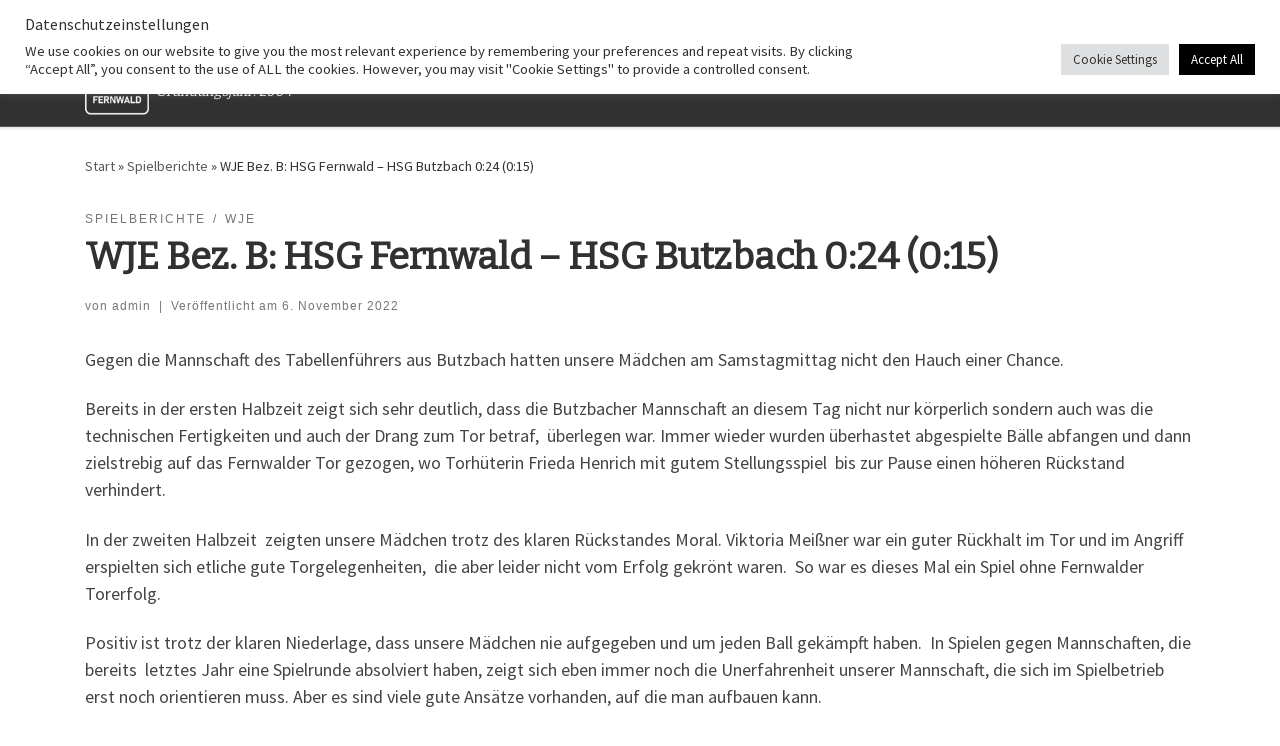

--- FILE ---
content_type: text/html; charset=UTF-8
request_url: https://hsgfernwald.de/spielberichte/wje-bez-b-hsg-fernwald-hsg-butzbach-024-015/
body_size: 97284
content:
<!DOCTYPE html>
<!--[if IE 7]>
<html class="ie ie7" lang="de">
<![endif]-->
<!--[if IE 8]>
<html class="ie ie8" lang="de">
<![endif]-->
<!--[if !(IE 7) | !(IE 8)  ]><!-->
<html lang="de" class="no-js">
<!--<![endif]-->
  <head>
  <meta charset="UTF-8" />
  <meta http-equiv="X-UA-Compatible" content="IE=EDGE" />
  <meta name="viewport" content="width=device-width, initial-scale=1.0" />
  <link rel="profile"  href="https://gmpg.org/xfn/11" />
  <link rel="pingback" href="https://hsgfernwald.de/xmlrpc.php" />
<script>(function(html){html.className = html.className.replace(/\bno-js\b/,'js')})(document.documentElement);</script>
<title>WJE Bez. B: HSG Fernwald – HSG Butzbach 0:24 (0:15) &#8211; HSG Fernwald</title>
<meta name='robots' content='max-image-preview:large' />
<link rel="alternate" type="application/rss+xml" title="HSG Fernwald &raquo; Feed" href="https://hsgfernwald.de/feed/" />
<link rel="alternate" type="application/rss+xml" title="HSG Fernwald &raquo; Kommentar-Feed" href="https://hsgfernwald.de/comments/feed/" />
<link rel="alternate" type="application/rss+xml" title="HSG Fernwald &raquo; WJE Bez. B: HSG Fernwald – HSG Butzbach 0:24 (0:15)-Kommentar-Feed" href="https://hsgfernwald.de/spielberichte/wje-bez-b-hsg-fernwald-hsg-butzbach-024-015/feed/" />
<link rel="alternate" title="oEmbed (JSON)" type="application/json+oembed" href="https://hsgfernwald.de/wp-json/oembed/1.0/embed?url=https%3A%2F%2Fhsgfernwald.de%2Fspielberichte%2Fwje-bez-b-hsg-fernwald-hsg-butzbach-024-015%2F" />
<link rel="alternate" title="oEmbed (XML)" type="text/xml+oembed" href="https://hsgfernwald.de/wp-json/oembed/1.0/embed?url=https%3A%2F%2Fhsgfernwald.de%2Fspielberichte%2Fwje-bez-b-hsg-fernwald-hsg-butzbach-024-015%2F&#038;format=xml" />
<style id='wp-img-auto-sizes-contain-inline-css'>
img:is([sizes=auto i],[sizes^="auto," i]){contain-intrinsic-size:3000px 1500px}
/*# sourceURL=wp-img-auto-sizes-contain-inline-css */
</style>
<link rel='stylesheet' id='sbi_styles-css' href='https://hsgfernwald.de/wp-content/plugins/instagram-feed/css/sbi-styles.min.css?ver=6.10.0' media='all' />
<style id='wp-emoji-styles-inline-css'>

	img.wp-smiley, img.emoji {
		display: inline !important;
		border: none !important;
		box-shadow: none !important;
		height: 1em !important;
		width: 1em !important;
		margin: 0 0.07em !important;
		vertical-align: -0.1em !important;
		background: none !important;
		padding: 0 !important;
	}
/*# sourceURL=wp-emoji-styles-inline-css */
</style>
<style id='wp-block-library-inline-css'>
:root{--wp-block-synced-color:#7a00df;--wp-block-synced-color--rgb:122,0,223;--wp-bound-block-color:var(--wp-block-synced-color);--wp-editor-canvas-background:#ddd;--wp-admin-theme-color:#007cba;--wp-admin-theme-color--rgb:0,124,186;--wp-admin-theme-color-darker-10:#006ba1;--wp-admin-theme-color-darker-10--rgb:0,107,160.5;--wp-admin-theme-color-darker-20:#005a87;--wp-admin-theme-color-darker-20--rgb:0,90,135;--wp-admin-border-width-focus:2px}@media (min-resolution:192dpi){:root{--wp-admin-border-width-focus:1.5px}}.wp-element-button{cursor:pointer}:root .has-very-light-gray-background-color{background-color:#eee}:root .has-very-dark-gray-background-color{background-color:#313131}:root .has-very-light-gray-color{color:#eee}:root .has-very-dark-gray-color{color:#313131}:root .has-vivid-green-cyan-to-vivid-cyan-blue-gradient-background{background:linear-gradient(135deg,#00d084,#0693e3)}:root .has-purple-crush-gradient-background{background:linear-gradient(135deg,#34e2e4,#4721fb 50%,#ab1dfe)}:root .has-hazy-dawn-gradient-background{background:linear-gradient(135deg,#faaca8,#dad0ec)}:root .has-subdued-olive-gradient-background{background:linear-gradient(135deg,#fafae1,#67a671)}:root .has-atomic-cream-gradient-background{background:linear-gradient(135deg,#fdd79a,#004a59)}:root .has-nightshade-gradient-background{background:linear-gradient(135deg,#330968,#31cdcf)}:root .has-midnight-gradient-background{background:linear-gradient(135deg,#020381,#2874fc)}:root{--wp--preset--font-size--normal:16px;--wp--preset--font-size--huge:42px}.has-regular-font-size{font-size:1em}.has-larger-font-size{font-size:2.625em}.has-normal-font-size{font-size:var(--wp--preset--font-size--normal)}.has-huge-font-size{font-size:var(--wp--preset--font-size--huge)}.has-text-align-center{text-align:center}.has-text-align-left{text-align:left}.has-text-align-right{text-align:right}.has-fit-text{white-space:nowrap!important}#end-resizable-editor-section{display:none}.aligncenter{clear:both}.items-justified-left{justify-content:flex-start}.items-justified-center{justify-content:center}.items-justified-right{justify-content:flex-end}.items-justified-space-between{justify-content:space-between}.screen-reader-text{border:0;clip-path:inset(50%);height:1px;margin:-1px;overflow:hidden;padding:0;position:absolute;width:1px;word-wrap:normal!important}.screen-reader-text:focus{background-color:#ddd;clip-path:none;color:#444;display:block;font-size:1em;height:auto;left:5px;line-height:normal;padding:15px 23px 14px;text-decoration:none;top:5px;width:auto;z-index:100000}html :where(.has-border-color){border-style:solid}html :where([style*=border-top-color]){border-top-style:solid}html :where([style*=border-right-color]){border-right-style:solid}html :where([style*=border-bottom-color]){border-bottom-style:solid}html :where([style*=border-left-color]){border-left-style:solid}html :where([style*=border-width]){border-style:solid}html :where([style*=border-top-width]){border-top-style:solid}html :where([style*=border-right-width]){border-right-style:solid}html :where([style*=border-bottom-width]){border-bottom-style:solid}html :where([style*=border-left-width]){border-left-style:solid}html :where(img[class*=wp-image-]){height:auto;max-width:100%}:where(figure){margin:0 0 1em}html :where(.is-position-sticky){--wp-admin--admin-bar--position-offset:var(--wp-admin--admin-bar--height,0px)}@media screen and (max-width:600px){html :where(.is-position-sticky){--wp-admin--admin-bar--position-offset:0px}}

/*# sourceURL=wp-block-library-inline-css */
</style><style id='wp-block-paragraph-inline-css'>
.is-small-text{font-size:.875em}.is-regular-text{font-size:1em}.is-large-text{font-size:2.25em}.is-larger-text{font-size:3em}.has-drop-cap:not(:focus):first-letter{float:left;font-size:8.4em;font-style:normal;font-weight:100;line-height:.68;margin:.05em .1em 0 0;text-transform:uppercase}body.rtl .has-drop-cap:not(:focus):first-letter{float:none;margin-left:.1em}p.has-drop-cap.has-background{overflow:hidden}:root :where(p.has-background){padding:1.25em 2.375em}:where(p.has-text-color:not(.has-link-color)) a{color:inherit}p.has-text-align-left[style*="writing-mode:vertical-lr"],p.has-text-align-right[style*="writing-mode:vertical-rl"]{rotate:180deg}
/*# sourceURL=https://hsgfernwald.de/wp-includes/blocks/paragraph/style.min.css */
</style>
<style id='global-styles-inline-css'>
:root{--wp--preset--aspect-ratio--square: 1;--wp--preset--aspect-ratio--4-3: 4/3;--wp--preset--aspect-ratio--3-4: 3/4;--wp--preset--aspect-ratio--3-2: 3/2;--wp--preset--aspect-ratio--2-3: 2/3;--wp--preset--aspect-ratio--16-9: 16/9;--wp--preset--aspect-ratio--9-16: 9/16;--wp--preset--color--black: #000000;--wp--preset--color--cyan-bluish-gray: #abb8c3;--wp--preset--color--white: #ffffff;--wp--preset--color--pale-pink: #f78da7;--wp--preset--color--vivid-red: #cf2e2e;--wp--preset--color--luminous-vivid-orange: #ff6900;--wp--preset--color--luminous-vivid-amber: #fcb900;--wp--preset--color--light-green-cyan: #7bdcb5;--wp--preset--color--vivid-green-cyan: #00d084;--wp--preset--color--pale-cyan-blue: #8ed1fc;--wp--preset--color--vivid-cyan-blue: #0693e3;--wp--preset--color--vivid-purple: #9b51e0;--wp--preset--gradient--vivid-cyan-blue-to-vivid-purple: linear-gradient(135deg,rgb(6,147,227) 0%,rgb(155,81,224) 100%);--wp--preset--gradient--light-green-cyan-to-vivid-green-cyan: linear-gradient(135deg,rgb(122,220,180) 0%,rgb(0,208,130) 100%);--wp--preset--gradient--luminous-vivid-amber-to-luminous-vivid-orange: linear-gradient(135deg,rgb(252,185,0) 0%,rgb(255,105,0) 100%);--wp--preset--gradient--luminous-vivid-orange-to-vivid-red: linear-gradient(135deg,rgb(255,105,0) 0%,rgb(207,46,46) 100%);--wp--preset--gradient--very-light-gray-to-cyan-bluish-gray: linear-gradient(135deg,rgb(238,238,238) 0%,rgb(169,184,195) 100%);--wp--preset--gradient--cool-to-warm-spectrum: linear-gradient(135deg,rgb(74,234,220) 0%,rgb(151,120,209) 20%,rgb(207,42,186) 40%,rgb(238,44,130) 60%,rgb(251,105,98) 80%,rgb(254,248,76) 100%);--wp--preset--gradient--blush-light-purple: linear-gradient(135deg,rgb(255,206,236) 0%,rgb(152,150,240) 100%);--wp--preset--gradient--blush-bordeaux: linear-gradient(135deg,rgb(254,205,165) 0%,rgb(254,45,45) 50%,rgb(107,0,62) 100%);--wp--preset--gradient--luminous-dusk: linear-gradient(135deg,rgb(255,203,112) 0%,rgb(199,81,192) 50%,rgb(65,88,208) 100%);--wp--preset--gradient--pale-ocean: linear-gradient(135deg,rgb(255,245,203) 0%,rgb(182,227,212) 50%,rgb(51,167,181) 100%);--wp--preset--gradient--electric-grass: linear-gradient(135deg,rgb(202,248,128) 0%,rgb(113,206,126) 100%);--wp--preset--gradient--midnight: linear-gradient(135deg,rgb(2,3,129) 0%,rgb(40,116,252) 100%);--wp--preset--font-size--small: 13px;--wp--preset--font-size--medium: 20px;--wp--preset--font-size--large: 36px;--wp--preset--font-size--x-large: 42px;--wp--preset--spacing--20: 0.44rem;--wp--preset--spacing--30: 0.67rem;--wp--preset--spacing--40: 1rem;--wp--preset--spacing--50: 1.5rem;--wp--preset--spacing--60: 2.25rem;--wp--preset--spacing--70: 3.38rem;--wp--preset--spacing--80: 5.06rem;--wp--preset--shadow--natural: 6px 6px 9px rgba(0, 0, 0, 0.2);--wp--preset--shadow--deep: 12px 12px 50px rgba(0, 0, 0, 0.4);--wp--preset--shadow--sharp: 6px 6px 0px rgba(0, 0, 0, 0.2);--wp--preset--shadow--outlined: 6px 6px 0px -3px rgb(255, 255, 255), 6px 6px rgb(0, 0, 0);--wp--preset--shadow--crisp: 6px 6px 0px rgb(0, 0, 0);}:where(.is-layout-flex){gap: 0.5em;}:where(.is-layout-grid){gap: 0.5em;}body .is-layout-flex{display: flex;}.is-layout-flex{flex-wrap: wrap;align-items: center;}.is-layout-flex > :is(*, div){margin: 0;}body .is-layout-grid{display: grid;}.is-layout-grid > :is(*, div){margin: 0;}:where(.wp-block-columns.is-layout-flex){gap: 2em;}:where(.wp-block-columns.is-layout-grid){gap: 2em;}:where(.wp-block-post-template.is-layout-flex){gap: 1.25em;}:where(.wp-block-post-template.is-layout-grid){gap: 1.25em;}.has-black-color{color: var(--wp--preset--color--black) !important;}.has-cyan-bluish-gray-color{color: var(--wp--preset--color--cyan-bluish-gray) !important;}.has-white-color{color: var(--wp--preset--color--white) !important;}.has-pale-pink-color{color: var(--wp--preset--color--pale-pink) !important;}.has-vivid-red-color{color: var(--wp--preset--color--vivid-red) !important;}.has-luminous-vivid-orange-color{color: var(--wp--preset--color--luminous-vivid-orange) !important;}.has-luminous-vivid-amber-color{color: var(--wp--preset--color--luminous-vivid-amber) !important;}.has-light-green-cyan-color{color: var(--wp--preset--color--light-green-cyan) !important;}.has-vivid-green-cyan-color{color: var(--wp--preset--color--vivid-green-cyan) !important;}.has-pale-cyan-blue-color{color: var(--wp--preset--color--pale-cyan-blue) !important;}.has-vivid-cyan-blue-color{color: var(--wp--preset--color--vivid-cyan-blue) !important;}.has-vivid-purple-color{color: var(--wp--preset--color--vivid-purple) !important;}.has-black-background-color{background-color: var(--wp--preset--color--black) !important;}.has-cyan-bluish-gray-background-color{background-color: var(--wp--preset--color--cyan-bluish-gray) !important;}.has-white-background-color{background-color: var(--wp--preset--color--white) !important;}.has-pale-pink-background-color{background-color: var(--wp--preset--color--pale-pink) !important;}.has-vivid-red-background-color{background-color: var(--wp--preset--color--vivid-red) !important;}.has-luminous-vivid-orange-background-color{background-color: var(--wp--preset--color--luminous-vivid-orange) !important;}.has-luminous-vivid-amber-background-color{background-color: var(--wp--preset--color--luminous-vivid-amber) !important;}.has-light-green-cyan-background-color{background-color: var(--wp--preset--color--light-green-cyan) !important;}.has-vivid-green-cyan-background-color{background-color: var(--wp--preset--color--vivid-green-cyan) !important;}.has-pale-cyan-blue-background-color{background-color: var(--wp--preset--color--pale-cyan-blue) !important;}.has-vivid-cyan-blue-background-color{background-color: var(--wp--preset--color--vivid-cyan-blue) !important;}.has-vivid-purple-background-color{background-color: var(--wp--preset--color--vivid-purple) !important;}.has-black-border-color{border-color: var(--wp--preset--color--black) !important;}.has-cyan-bluish-gray-border-color{border-color: var(--wp--preset--color--cyan-bluish-gray) !important;}.has-white-border-color{border-color: var(--wp--preset--color--white) !important;}.has-pale-pink-border-color{border-color: var(--wp--preset--color--pale-pink) !important;}.has-vivid-red-border-color{border-color: var(--wp--preset--color--vivid-red) !important;}.has-luminous-vivid-orange-border-color{border-color: var(--wp--preset--color--luminous-vivid-orange) !important;}.has-luminous-vivid-amber-border-color{border-color: var(--wp--preset--color--luminous-vivid-amber) !important;}.has-light-green-cyan-border-color{border-color: var(--wp--preset--color--light-green-cyan) !important;}.has-vivid-green-cyan-border-color{border-color: var(--wp--preset--color--vivid-green-cyan) !important;}.has-pale-cyan-blue-border-color{border-color: var(--wp--preset--color--pale-cyan-blue) !important;}.has-vivid-cyan-blue-border-color{border-color: var(--wp--preset--color--vivid-cyan-blue) !important;}.has-vivid-purple-border-color{border-color: var(--wp--preset--color--vivid-purple) !important;}.has-vivid-cyan-blue-to-vivid-purple-gradient-background{background: var(--wp--preset--gradient--vivid-cyan-blue-to-vivid-purple) !important;}.has-light-green-cyan-to-vivid-green-cyan-gradient-background{background: var(--wp--preset--gradient--light-green-cyan-to-vivid-green-cyan) !important;}.has-luminous-vivid-amber-to-luminous-vivid-orange-gradient-background{background: var(--wp--preset--gradient--luminous-vivid-amber-to-luminous-vivid-orange) !important;}.has-luminous-vivid-orange-to-vivid-red-gradient-background{background: var(--wp--preset--gradient--luminous-vivid-orange-to-vivid-red) !important;}.has-very-light-gray-to-cyan-bluish-gray-gradient-background{background: var(--wp--preset--gradient--very-light-gray-to-cyan-bluish-gray) !important;}.has-cool-to-warm-spectrum-gradient-background{background: var(--wp--preset--gradient--cool-to-warm-spectrum) !important;}.has-blush-light-purple-gradient-background{background: var(--wp--preset--gradient--blush-light-purple) !important;}.has-blush-bordeaux-gradient-background{background: var(--wp--preset--gradient--blush-bordeaux) !important;}.has-luminous-dusk-gradient-background{background: var(--wp--preset--gradient--luminous-dusk) !important;}.has-pale-ocean-gradient-background{background: var(--wp--preset--gradient--pale-ocean) !important;}.has-electric-grass-gradient-background{background: var(--wp--preset--gradient--electric-grass) !important;}.has-midnight-gradient-background{background: var(--wp--preset--gradient--midnight) !important;}.has-small-font-size{font-size: var(--wp--preset--font-size--small) !important;}.has-medium-font-size{font-size: var(--wp--preset--font-size--medium) !important;}.has-large-font-size{font-size: var(--wp--preset--font-size--large) !important;}.has-x-large-font-size{font-size: var(--wp--preset--font-size--x-large) !important;}
/*# sourceURL=global-styles-inline-css */
</style>

<style id='classic-theme-styles-inline-css'>
/*! This file is auto-generated */
.wp-block-button__link{color:#fff;background-color:#32373c;border-radius:9999px;box-shadow:none;text-decoration:none;padding:calc(.667em + 2px) calc(1.333em + 2px);font-size:1.125em}.wp-block-file__button{background:#32373c;color:#fff;text-decoration:none}
/*# sourceURL=/wp-includes/css/classic-themes.min.css */
</style>
<link rel='stylesheet' id='inf-font-awesome-css' href='https://hsgfernwald.de/wp-content/plugins/blog-designer-pack/assets/css/font-awesome.min.css?ver=4.0.8' media='all' />
<link rel='stylesheet' id='owl-carousel-css' href='https://hsgfernwald.de/wp-content/plugins/blog-designer-pack/assets/css/owl.carousel.min.css?ver=4.0.8' media='all' />
<link rel='stylesheet' id='bdpp-public-style-css' href='https://hsgfernwald.de/wp-content/plugins/blog-designer-pack/assets/css/bdpp-public.min.css?ver=4.0.8' media='all' />
<link rel='stylesheet' id='cookie-law-info-css' href='https://hsgfernwald.de/wp-content/plugins/cookie-law-info/legacy/public/css/cookie-law-info-public.css?ver=3.3.9.1' media='all' />
<link rel='stylesheet' id='cookie-law-info-gdpr-css' href='https://hsgfernwald.de/wp-content/plugins/cookie-law-info/legacy/public/css/cookie-law-info-gdpr.css?ver=3.3.9.1' media='all' />
<link rel='stylesheet' id='customizr-main-css' href='https://hsgfernwald.de/wp-content/themes/customizr/assets/front/css/style.min.css?ver=4.4.24' media='all' />
<style id='customizr-main-inline-css'>
.navbar-brand,.header-tagline,h1,h2,h3,.tc-dropcap { font-family : 'Bitter';font-weight : 400; }
body { font-family : 'Source Sans Pro'; }

.tc-header.border-top { border-top-width: 5px; border-top-style: solid }
#czr-push-footer { display: none; visibility: hidden; }
        .czr-sticky-footer #czr-push-footer.sticky-footer-enabled { display: block; }
        
/*# sourceURL=customizr-main-inline-css */
</style>
<link rel='stylesheet' id='customizr-ms-respond-css' href='https://hsgfernwald.de/wp-content/themes/customizr/assets/front/css/style-modular-scale.min.css?ver=4.4.24' media='all' />
<script id="nb-jquery" src="https://hsgfernwald.de/wp-includes/js/jquery/jquery.min.js?ver=3.7.1" id="jquery-core-js"></script>
<script src="https://hsgfernwald.de/wp-includes/js/jquery/jquery-migrate.min.js?ver=3.4.1" id="jquery-migrate-js"></script>
<script id="cookie-law-info-js-extra">
var Cli_Data = {"nn_cookie_ids":[],"cookielist":[],"non_necessary_cookies":[],"ccpaEnabled":"","ccpaRegionBased":"","ccpaBarEnabled":"","strictlyEnabled":["necessary","obligatoire"],"ccpaType":"gdpr","js_blocking":"1","custom_integration":"","triggerDomRefresh":"","secure_cookies":""};
var cli_cookiebar_settings = {"animate_speed_hide":"500","animate_speed_show":"500","background":"#FFF","border":"#b1a6a6c2","border_on":"","button_1_button_colour":"#61a229","button_1_button_hover":"#4e8221","button_1_link_colour":"#fff","button_1_as_button":"1","button_1_new_win":"","button_2_button_colour":"#333","button_2_button_hover":"#292929","button_2_link_colour":"#444","button_2_as_button":"","button_2_hidebar":"","button_3_button_colour":"#dedfe0","button_3_button_hover":"#b2b2b3","button_3_link_colour":"#333333","button_3_as_button":"1","button_3_new_win":"","button_4_button_colour":"#dedfe0","button_4_button_hover":"#b2b2b3","button_4_link_colour":"#333333","button_4_as_button":"1","button_7_button_colour":"#000000","button_7_button_hover":"#000000","button_7_link_colour":"#fff","button_7_as_button":"1","button_7_new_win":"","font_family":"inherit","header_fix":"","notify_animate_hide":"1","notify_animate_show":"1","notify_div_id":"#cookie-law-info-bar","notify_position_horizontal":"right","notify_position_vertical":"top","scroll_close":"","scroll_close_reload":"","accept_close_reload":"","reject_close_reload":"","showagain_tab":"","showagain_background":"#fff","showagain_border":"#000","showagain_div_id":"#cookie-law-info-again","showagain_x_position":"100px","text":"#333333","show_once_yn":"","show_once":"10000","logging_on":"","as_popup":"","popup_overlay":"1","bar_heading_text":"Datenschutzeinstellungen","cookie_bar_as":"banner","popup_showagain_position":"bottom-right","widget_position":"left"};
var log_object = {"ajax_url":"https://hsgfernwald.de/wp-admin/admin-ajax.php"};
//# sourceURL=cookie-law-info-js-extra
</script>
<script src="https://hsgfernwald.de/wp-content/plugins/cookie-law-info/legacy/public/js/cookie-law-info-public.js?ver=3.3.9.1" id="cookie-law-info-js"></script>
<script src="https://hsgfernwald.de/wp-content/plugins/strato-assistant/js/cookies.js?ver=1654446917" id="strato-assistant-wp-cookies-js"></script>
<script src="https://hsgfernwald.de/wp-content/themes/customizr/assets/front/js/libs/modernizr.min.js?ver=4.4.24" id="modernizr-js"></script>
<script src="https://hsgfernwald.de/wp-includes/js/underscore.min.js?ver=1.13.7" id="underscore-js"></script>
<script id="tc-scripts-js-extra">
var CZRParams = {"assetsPath":"https://hsgfernwald.de/wp-content/themes/customizr/assets/front/","mainScriptUrl":"https://hsgfernwald.de/wp-content/themes/customizr/assets/front/js/tc-scripts.min.js?4.4.24","deferFontAwesome":"1","fontAwesomeUrl":"https://hsgfernwald.de/wp-content/themes/customizr/assets/shared/fonts/fa/css/fontawesome-all.min.css?4.4.24","_disabled":[],"centerSliderImg":"1","isLightBoxEnabled":"1","SmoothScroll":{"Enabled":true,"Options":{"touchpadSupport":false}},"isAnchorScrollEnabled":"","anchorSmoothScrollExclude":{"simple":["[class*=edd]",".carousel-control","[data-toggle=\"modal\"]","[data-toggle=\"dropdown\"]","[data-toggle=\"czr-dropdown\"]","[data-toggle=\"tooltip\"]","[data-toggle=\"popover\"]","[data-toggle=\"collapse\"]","[data-toggle=\"czr-collapse\"]","[data-toggle=\"tab\"]","[data-toggle=\"pill\"]","[data-toggle=\"czr-pill\"]","[class*=upme]","[class*=um-]"],"deep":{"classes":[],"ids":[]}},"timerOnScrollAllBrowsers":"1","centerAllImg":"1","HasComments":"","LoadModernizr":"1","stickyHeader":"","extLinksStyle":"","extLinksTargetExt":"","extLinksSkipSelectors":{"classes":["btn","button"],"ids":[]},"dropcapEnabled":"","dropcapWhere":{"post":"","page":""},"dropcapMinWords":"","dropcapSkipSelectors":{"tags":["IMG","IFRAME","H1","H2","H3","H4","H5","H6","BLOCKQUOTE","UL","OL"],"classes":["btn"],"id":[]},"imgSmartLoadEnabled":"1","imgSmartLoadOpts":{"parentSelectors":["[class*=grid-container], .article-container",".__before_main_wrapper",".widget-front",".post-related-articles",".tc-singular-thumbnail-wrapper",".sek-module-inner"],"opts":{"excludeImg":[".tc-holder-img"]}},"imgSmartLoadsForSliders":"1","pluginCompats":[],"isWPMobile":"","menuStickyUserSettings":{"desktop":"stick_up","mobile":"stick_up"},"adminAjaxUrl":"https://hsgfernwald.de/wp-admin/admin-ajax.php","ajaxUrl":"https://hsgfernwald.de/?czrajax=1","frontNonce":{"id":"CZRFrontNonce","handle":"7bde2cd05c"},"isDevMode":"","isModernStyle":"1","i18n":{"Permanently dismiss":"Dauerhaft ausblenden"},"frontNotifications":{"welcome":{"enabled":false,"content":"","dismissAction":"dismiss_welcome_note_front"}},"preloadGfonts":"1","googleFonts":"Bitter:400%7CSource+Sans+Pro","version":"4.4.24"};
//# sourceURL=tc-scripts-js-extra
</script>
<script src="https://hsgfernwald.de/wp-content/themes/customizr/assets/front/js/tc-scripts.min.js?ver=4.4.24" id="tc-scripts-js" defer></script>
<link rel="https://api.w.org/" href="https://hsgfernwald.de/wp-json/" /><link rel="alternate" title="JSON" type="application/json" href="https://hsgfernwald.de/wp-json/wp/v2/posts/2377" /><link rel="EditURI" type="application/rsd+xml" title="RSD" href="https://hsgfernwald.de/xmlrpc.php?rsd" />
<meta name="generator" content="WordPress 6.9" />
<link rel="canonical" href="https://hsgfernwald.de/spielberichte/wje-bez-b-hsg-fernwald-hsg-butzbach-024-015/" />
<link rel='shortlink' href='https://hsgfernwald.de/?p=2377' />
              <link rel="preload" as="font" type="font/woff2" href="https://hsgfernwald.de/wp-content/themes/customizr/assets/shared/fonts/customizr/customizr.woff2?128396981" crossorigin="anonymous"/>
            <link rel="icon" href="https://hsgfernwald.de/wp-content/uploads/2022/09/cropped-LOGO-1-freigestellt-32x32.png" sizes="32x32" />
<link rel="icon" href="https://hsgfernwald.de/wp-content/uploads/2022/09/cropped-LOGO-1-freigestellt-192x192.png" sizes="192x192" />
<link rel="apple-touch-icon" href="https://hsgfernwald.de/wp-content/uploads/2022/09/cropped-LOGO-1-freigestellt-180x180.png" />
<meta name="msapplication-TileImage" content="https://hsgfernwald.de/wp-content/uploads/2022/09/cropped-LOGO-1-freigestellt-270x270.png" />
<link rel='stylesheet' id='metaslider-flex-slider-css' href='https://hsgfernwald.de/wp-content/plugins/ml-slider/assets/sliders/flexslider/flexslider.css?ver=3.104.0' media='all' property='stylesheet' />
<link rel='stylesheet' id='metaslider-public-css' href='https://hsgfernwald.de/wp-content/plugins/ml-slider/assets/metaslider/public.css?ver=3.104.0' media='all' property='stylesheet' />
<style id='metaslider-public-inline-css'>
@media only screen and (max-width: 767px) { .hide-arrows-smartphone .flex-direction-nav, .hide-navigation-smartphone .flex-control-paging, .hide-navigation-smartphone .flex-control-nav, .hide-navigation-smartphone .filmstrip, .hide-slideshow-smartphone, .metaslider-hidden-content.hide-smartphone{ display: none!important; }}@media only screen and (min-width : 768px) and (max-width: 1023px) { .hide-arrows-tablet .flex-direction-nav, .hide-navigation-tablet .flex-control-paging, .hide-navigation-tablet .flex-control-nav, .hide-navigation-tablet .filmstrip, .hide-slideshow-tablet, .metaslider-hidden-content.hide-tablet{ display: none!important; }}@media only screen and (min-width : 1024px) and (max-width: 1439px) { .hide-arrows-laptop .flex-direction-nav, .hide-navigation-laptop .flex-control-paging, .hide-navigation-laptop .flex-control-nav, .hide-navigation-laptop .filmstrip, .hide-slideshow-laptop, .metaslider-hidden-content.hide-laptop{ display: none!important; }}@media only screen and (min-width : 1440px) { .hide-arrows-desktop .flex-direction-nav, .hide-navigation-desktop .flex-control-paging, .hide-navigation-desktop .flex-control-nav, .hide-navigation-desktop .filmstrip, .hide-slideshow-desktop, .metaslider-hidden-content.hide-desktop{ display: none!important; }}
/*# sourceURL=metaslider-public-inline-css */
</style>
<link rel='stylesheet' id='metaslider_blend_theme_styles-css' href='https://hsgfernwald.de/wp-content/plugins/ml-slider/themes/blend/v1.0.0/style.css?ver=3.104.0' media='all' property='stylesheet' />
<link rel='stylesheet' id='cookie-law-info-table-css' href='https://hsgfernwald.de/wp-content/plugins/cookie-law-info/legacy/public/css/cookie-law-info-table.css?ver=3.3.9.1' media='all' />
</head>

  <body class="nb-3-3-8 nimble-no-local-data-skp__post_post_2377 nimble-no-group-site-tmpl-skp__all_post wp-singular post-template-default single single-post postid-2377 single-format-standard wp-custom-logo wp-embed-responsive wp-theme-customizr sek-hide-rc-badge metaslider-plugin czr-link-hover-underline header-skin-dark footer-skin-dark czr-no-sidebar tc-center-images czr-full-layout customizr-4-4-24 czr-sticky-footer">
          <a class="screen-reader-text skip-link" href="#content">Zum Inhalt springen</a>
    
    
    <div id="tc-page-wrap" class="">

      <header class="tpnav-header__header tc-header sl-logo_left sticky-brand-shrink-on sticky-transparent border-top czr-submenu-fade czr-submenu-move czr-highlight-contextual-menu-items" >
        <div class="primary-navbar__wrapper d-none d-lg-block has-horizontal-menu has-branding-aside desktop-sticky" >
  <div class="container">
    <div class="row align-items-center flex-row primary-navbar__row">
      <div class="branding__container col col-auto" >
  <div class="branding align-items-center flex-column ">
    <div class="branding-row d-flex flex-row align-items-center align-self-start">
      <div class="navbar-brand col-auto " >
  <a class="navbar-brand-sitelogo" href="https://hsgfernwald.de/"  aria-label="HSG Fernwald | Gründungsjahr: 2004" >
    <img src="https://hsgfernwald.de/wp-content/uploads/2023/05/cropped-cropped-LOGO-1-freigestellt-1-e1683455316545-modified.png" alt="Zurück zur Startseite" class="" width="200" height="311" style="max-width:250px;max-height:100px" data-no-retina>  </a>
</div>
          <div class="branding-aside col-auto flex-column d-flex">
          <span class="navbar-brand col-auto " >
    <a class="navbar-brand-sitename  czr-underline" href="https://hsgfernwald.de/">
    <span>HSG Fernwald</span>
  </a>
</span>
<span class="header-tagline " >
  Gründungsjahr: 2004</span>

          </div>
                </div>
      </div>
</div>
      <div class="primary-nav__container justify-content-lg-around col col-lg-auto flex-lg-column" >
  <div class="primary-nav__wrapper flex-lg-row align-items-center justify-content-end">
              <nav class="primary-nav__nav col" id="primary-nav">
          <div class="nav__menu-wrapper primary-nav__menu-wrapper justify-content-end czr-open-on-hover" >
<ul id="main-menu" class="primary-nav__menu regular-nav nav__menu nav"><li id="menu-item-34" class="menu-item menu-item-type-post_type menu-item-object-page menu-item-has-children czr-dropdown menu-item-34"><a data-toggle="czr-dropdown" aria-haspopup="true" aria-expanded="false" href="https://hsgfernwald.de/jugend/" class="nav__link"><span class="nav__title">Jugend</span><span class="caret__dropdown-toggler"><i class="icn-down-small"></i></span></a>
<ul class="dropdown-menu czr-dropdown-menu">
	<li id="menu-item-170" class="menu-item menu-item-type-post_type menu-item-object-page dropdown-item menu-item-170"><a href="https://hsgfernwald.de/minis/" class="nav__link"><span class="nav__title">Minis &amp; Maxis</span></a></li>
	<li id="menu-item-177" class="menu-item menu-item-type-post_type menu-item-object-page dropdown-item menu-item-177"><a href="https://hsgfernwald.de/weibliche-jugend/" class="nav__link"><span class="nav__title">Weibliche Jugend</span></a></li>
	<li id="menu-item-3667" class="menu-item menu-item-type-post_type menu-item-object-page dropdown-item menu-item-3667"><a href="https://hsgfernwald.de/maennliche-jugend-2/" class="nav__link"><span class="nav__title">Männliche Jugend</span></a></li>
</ul>
</li>
<li id="menu-item-912" class="menu-item menu-item-type-post_type menu-item-object-page menu-item-912"><a href="https://hsgfernwald.de/aktive/" class="nav__link"><span class="nav__title">AKTIVE</span></a></li>
<li id="menu-item-892" class="menu-item menu-item-type-post_type menu-item-object-page current-post-parent menu-item-892"><a href="https://hsgfernwald.de/vorstand/" class="nav__link"><span class="nav__title">Verein</span></a></li>
<li id="menu-item-2221" class="menu-item menu-item-type-taxonomy menu-item-object-category current-post-ancestor current-menu-parent current-post-parent menu-item-has-children czr-dropdown current-active menu-item-2221"><a data-toggle="czr-dropdown" aria-haspopup="true" aria-expanded="false" href="https://hsgfernwald.de/category/spielberichte/" class="nav__link"><span class="nav__title">Spielberichte</span><span class="caret__dropdown-toggler"><i class="icn-down-small"></i></span></a>
<ul class="dropdown-menu czr-dropdown-menu">
	<li id="menu-item-2226" class="menu-item menu-item-type-taxonomy menu-item-object-category dropdown-item menu-item-2226"><a href="https://hsgfernwald.de/category/spielberichte/frauen-i/" class="nav__link"><span class="nav__title">Frauen</span></a></li>
	<li id="menu-item-3595" class="menu-item menu-item-type-taxonomy menu-item-object-category dropdown-item menu-item-3595"><a href="https://hsgfernwald.de/category/spielberichte/frauen-ii/" class="nav__link"><span class="nav__title">Frauen II</span></a></li>
	<li id="menu-item-2223" class="menu-item menu-item-type-taxonomy menu-item-object-category dropdown-item menu-item-2223"><a href="https://hsgfernwald.de/category/spielberichte/maenner-i/" class="nav__link"><span class="nav__title">Männer</span></a></li>
	<li id="menu-item-3596" class="menu-item menu-item-type-taxonomy menu-item-object-category dropdown-item menu-item-3596"><a href="https://hsgfernwald.de/category/spielberichte/wja/" class="nav__link"><span class="nav__title">wJA</span></a></li>
	<li id="menu-item-2227" class="menu-item menu-item-type-taxonomy menu-item-object-category dropdown-item menu-item-2227"><a href="https://hsgfernwald.de/category/spielberichte/wjb/" class="nav__link"><span class="nav__title">wJB</span></a></li>
	<li id="menu-item-2228" class="menu-item menu-item-type-taxonomy menu-item-object-category dropdown-item menu-item-2228"><a href="https://hsgfernwald.de/category/spielberichte/wjd/" class="nav__link"><span class="nav__title">wJD</span></a></li>
	<li id="menu-item-2231" class="menu-item menu-item-type-taxonomy menu-item-object-category current-post-ancestor current-menu-parent current-post-parent dropdown-item current-active menu-item-2231"><a href="https://hsgfernwald.de/category/spielberichte/wje/" class="nav__link"><span class="nav__title">wJE</span></a></li>
	<li id="menu-item-2782" class="menu-item menu-item-type-taxonomy menu-item-object-category dropdown-item menu-item-2782"><a href="https://hsgfernwald.de/category/spielberichte/minis/" class="nav__link"><span class="nav__title">Minis</span></a></li>
</ul>
</li>
<li id="menu-item-2612" class="menu-item menu-item-type-post_type menu-item-object-page menu-item-2612"><a href="https://hsgfernwald.de/mitglied-werden/" class="nav__link"><span class="nav__title">Mitglied werden</span></a></li>
<li id="menu-item-373" class="menu-item menu-item-type-post_type menu-item-object-page menu-item-373"><a href="https://hsgfernwald.de/kontakt/" class="nav__link"><span class="nav__title">Kontakt</span></a></li>
<li id="menu-item-124" class="menu-item menu-item-type-post_type menu-item-object-page menu-item-124"><a href="https://hsgfernwald.de/impressum/" class="nav__link"><span class="nav__title">Impressum</span></a></li>
</ul></div>        </nav>
    <div class="primary-nav__utils nav__utils col-auto" >
    <ul class="nav utils flex-row flex-nowrap regular-nav">
      <li class="nav__search " >
  <a href="#" class="search-toggle_btn icn-search czr-overlay-toggle_btn"  aria-expanded="false"><span class="sr-only">Search</span></a>
        <div class="czr-search-expand">
      <div class="czr-search-expand-inner"><div class="search-form__container " >
  <form action="https://hsgfernwald.de/" method="get" class="czr-form search-form">
    <div class="form-group czr-focus">
            <label for="s-6973bdd52f635" id="lsearch-6973bdd52f635">
        <span class="screen-reader-text">Suche</span>
        <input id="s-6973bdd52f635" class="form-control czr-search-field" name="s" type="search" value="" aria-describedby="lsearch-6973bdd52f635" placeholder="Suchen …">
      </label>
      <button type="submit" class="button"><i class="icn-search"></i><span class="screen-reader-text">Suchen …</span></button>
    </div>
  </form>
</div></div>
    </div>
    </li>
    </ul>
</div>  </div>
</div>
    </div>
  </div>
</div>    <div class="mobile-navbar__wrapper d-lg-none mobile-sticky" >
    <div class="branding__container justify-content-between align-items-center container" >
  <div class="branding flex-column">
    <div class="branding-row d-flex align-self-start flex-row align-items-center">
      <div class="navbar-brand col-auto " >
  <a class="navbar-brand-sitelogo" href="https://hsgfernwald.de/"  aria-label="HSG Fernwald | Gründungsjahr: 2004" >
    <img src="https://hsgfernwald.de/wp-content/uploads/2023/05/cropped-cropped-LOGO-1-freigestellt-1-e1683455316545-modified.png" alt="Zurück zur Startseite" class="" width="200" height="311" style="max-width:250px;max-height:100px" data-no-retina>  </a>
</div>
            <div class="branding-aside col-auto">
              <span class="navbar-brand col-auto " >
    <a class="navbar-brand-sitename  czr-underline" href="https://hsgfernwald.de/">
    <span>HSG Fernwald</span>
  </a>
</span>
            </div>
            </div>
      </div>
  <div class="mobile-utils__wrapper nav__utils regular-nav">
    <ul class="nav utils row flex-row flex-nowrap">
      <li class="nav__search " >
  <a href="#" class="search-toggle_btn icn-search czr-dropdown" data-aria-haspopup="true" aria-expanded="false"><span class="sr-only">Search</span></a>
        <div class="czr-search-expand">
      <div class="czr-search-expand-inner"><div class="search-form__container " >
  <form action="https://hsgfernwald.de/" method="get" class="czr-form search-form">
    <div class="form-group czr-focus">
            <label for="s-6973bdd53049b" id="lsearch-6973bdd53049b">
        <span class="screen-reader-text">Suche</span>
        <input id="s-6973bdd53049b" class="form-control czr-search-field" name="s" type="search" value="" aria-describedby="lsearch-6973bdd53049b" placeholder="Suchen …">
      </label>
      <button type="submit" class="button"><i class="icn-search"></i><span class="screen-reader-text">Suchen …</span></button>
    </div>
  </form>
</div></div>
    </div>
        <ul class="dropdown-menu czr-dropdown-menu">
      <li class="header-search__container container">
  <div class="search-form__container " >
  <form action="https://hsgfernwald.de/" method="get" class="czr-form search-form">
    <div class="form-group czr-focus">
            <label for="s-6973bdd530996" id="lsearch-6973bdd530996">
        <span class="screen-reader-text">Suche</span>
        <input id="s-6973bdd530996" class="form-control czr-search-field" name="s" type="search" value="" aria-describedby="lsearch-6973bdd530996" placeholder="Suchen …">
      </label>
      <button type="submit" class="button"><i class="icn-search"></i><span class="screen-reader-text">Suchen …</span></button>
    </div>
  </form>
</div></li>    </ul>
  </li>
<li class="hamburger-toggler__container " >
  <button class="ham-toggler-menu czr-collapsed" data-toggle="czr-collapse" data-target="#mobile-nav"><span class="ham__toggler-span-wrapper"><span class="line line-1"></span><span class="line line-2"></span><span class="line line-3"></span></span><span class="screen-reader-text">Menü</span></button>
</li>
    </ul>
  </div>
</div>
<div class="mobile-nav__container " >
   <nav class="mobile-nav__nav flex-column czr-collapse" id="mobile-nav">
      <div class="mobile-nav__inner container">
      <div class="nav__menu-wrapper mobile-nav__menu-wrapper czr-open-on-click" >
<ul id="mobile-nav-menu" class="mobile-nav__menu vertical-nav nav__menu flex-column nav"><li class="menu-item menu-item-type-post_type menu-item-object-page menu-item-has-children czr-dropdown menu-item-34"><span class="display-flex nav__link-wrapper align-items-start"><a href="https://hsgfernwald.de/jugend/" class="nav__link"><span class="nav__title">Jugend</span></a><button data-toggle="czr-dropdown" aria-haspopup="true" aria-expanded="false" class="caret__dropdown-toggler czr-btn-link"><i class="icn-down-small"></i></button></span>
<ul class="dropdown-menu czr-dropdown-menu">
	<li class="menu-item menu-item-type-post_type menu-item-object-page dropdown-item menu-item-170"><a href="https://hsgfernwald.de/minis/" class="nav__link"><span class="nav__title">Minis &amp; Maxis</span></a></li>
	<li class="menu-item menu-item-type-post_type menu-item-object-page dropdown-item menu-item-177"><a href="https://hsgfernwald.de/weibliche-jugend/" class="nav__link"><span class="nav__title">Weibliche Jugend</span></a></li>
	<li class="menu-item menu-item-type-post_type menu-item-object-page dropdown-item menu-item-3667"><a href="https://hsgfernwald.de/maennliche-jugend-2/" class="nav__link"><span class="nav__title">Männliche Jugend</span></a></li>
</ul>
</li>
<li class="menu-item menu-item-type-post_type menu-item-object-page menu-item-912"><a href="https://hsgfernwald.de/aktive/" class="nav__link"><span class="nav__title">AKTIVE</span></a></li>
<li class="menu-item menu-item-type-post_type menu-item-object-page current-post-parent menu-item-892"><a href="https://hsgfernwald.de/vorstand/" class="nav__link"><span class="nav__title">Verein</span></a></li>
<li class="menu-item menu-item-type-taxonomy menu-item-object-category current-post-ancestor current-menu-parent current-post-parent menu-item-has-children czr-dropdown current-active menu-item-2221"><span class="display-flex nav__link-wrapper align-items-start"><a href="https://hsgfernwald.de/category/spielberichte/" class="nav__link"><span class="nav__title">Spielberichte</span></a><button data-toggle="czr-dropdown" aria-haspopup="true" aria-expanded="false" class="caret__dropdown-toggler czr-btn-link"><i class="icn-down-small"></i></button></span>
<ul class="dropdown-menu czr-dropdown-menu">
	<li class="menu-item menu-item-type-taxonomy menu-item-object-category dropdown-item menu-item-2226"><a href="https://hsgfernwald.de/category/spielberichte/frauen-i/" class="nav__link"><span class="nav__title">Frauen</span></a></li>
	<li class="menu-item menu-item-type-taxonomy menu-item-object-category dropdown-item menu-item-3595"><a href="https://hsgfernwald.de/category/spielberichte/frauen-ii/" class="nav__link"><span class="nav__title">Frauen II</span></a></li>
	<li class="menu-item menu-item-type-taxonomy menu-item-object-category dropdown-item menu-item-2223"><a href="https://hsgfernwald.de/category/spielberichte/maenner-i/" class="nav__link"><span class="nav__title">Männer</span></a></li>
	<li class="menu-item menu-item-type-taxonomy menu-item-object-category dropdown-item menu-item-3596"><a href="https://hsgfernwald.de/category/spielberichte/wja/" class="nav__link"><span class="nav__title">wJA</span></a></li>
	<li class="menu-item menu-item-type-taxonomy menu-item-object-category dropdown-item menu-item-2227"><a href="https://hsgfernwald.de/category/spielberichte/wjb/" class="nav__link"><span class="nav__title">wJB</span></a></li>
	<li class="menu-item menu-item-type-taxonomy menu-item-object-category dropdown-item menu-item-2228"><a href="https://hsgfernwald.de/category/spielberichte/wjd/" class="nav__link"><span class="nav__title">wJD</span></a></li>
	<li class="menu-item menu-item-type-taxonomy menu-item-object-category current-post-ancestor current-menu-parent current-post-parent dropdown-item current-active menu-item-2231"><a href="https://hsgfernwald.de/category/spielberichte/wje/" class="nav__link"><span class="nav__title">wJE</span></a></li>
	<li class="menu-item menu-item-type-taxonomy menu-item-object-category dropdown-item menu-item-2782"><a href="https://hsgfernwald.de/category/spielberichte/minis/" class="nav__link"><span class="nav__title">Minis</span></a></li>
</ul>
</li>
<li class="menu-item menu-item-type-post_type menu-item-object-page menu-item-2612"><a href="https://hsgfernwald.de/mitglied-werden/" class="nav__link"><span class="nav__title">Mitglied werden</span></a></li>
<li class="menu-item menu-item-type-post_type menu-item-object-page menu-item-373"><a href="https://hsgfernwald.de/kontakt/" class="nav__link"><span class="nav__title">Kontakt</span></a></li>
<li class="menu-item menu-item-type-post_type menu-item-object-page menu-item-124"><a href="https://hsgfernwald.de/impressum/" class="nav__link"><span class="nav__title">Impressum</span></a></li>
</ul></div>      </div>
  </nav>
</div></div></header>


  
    <div id="main-wrapper" class="section">

                      

          <div class="czr-hot-crumble container page-breadcrumbs" role="navigation" >
  <div class="row">
        <nav class="breadcrumbs col-12"><span class="trail-begin"><a href="https://hsgfernwald.de" title="HSG Fernwald" rel="home" class="trail-begin">Start</a></span> <span class="sep">&raquo;</span> <a href="https://hsgfernwald.de/category/spielberichte/" title="Spielberichte">Spielberichte</a> <span class="sep">&raquo;</span> <span class="trail-end">WJE Bez. B: HSG Fernwald – HSG Butzbach 0:24 (0:15)</span></nav>  </div>
</div>
          <div class="container" role="main">

            
            <div class="flex-row row column-content-wrapper">

                
                <div id="content" class="col-12 article-container">

                  <article id="post-2377" class="post-2377 post type-post status-publish format-standard has-post-thumbnail category-spielberichte category-wje czr-hentry" >
    <header class="entry-header " >
  <div class="entry-header-inner">
                <div class="tax__container post-info entry-meta">
          <a class="tax__link" href="https://hsgfernwald.de/category/spielberichte/" title="Alle Beiträge in Spielberichte anzeigen"> <span>Spielberichte</span> </a><a class="tax__link" href="https://hsgfernwald.de/category/spielberichte/wje/" title="Alle Beiträge in wJE anzeigen"> <span>wJE</span> </a>        </div>
        <h1 class="entry-title"><strong>WJE Bez. B: HSG Fernwald – HSG Butzbach 0:24 (0:15)</strong></h1>
        <div class="header-bottom">
      <div class="post-info">
                  <span class="entry-meta">
        <span class="author-meta">von <span class="author vcard"><span class="author_name"><a class="url fn n" href="https://hsgfernwald.de/author/admin/" title="Alle Beiträge von admin anzeigen" rel="author">admin</a></span></span></span><span class="v-separator">|</span>Veröffentlicht am <a href="https://hsgfernwald.de/2022/11/06/" title="21:37" rel="bookmark"><time class="entry-date published updated" datetime="6. November 2022">6. November 2022</time></a></span>      </div>
    </div>
      </div>
</header>  <div class="post-entry tc-content-inner">
    <section class="post-content entry-content " >
            <div class="czr-wp-the-content">
        
<p>Gegen die Mannschaft des Tabellenführers aus Butzbach hatten unsere Mädchen am Samstagmittag nicht den Hauch einer Chance.</p>



<p>Bereits in der ersten Halbzeit zeigt sich sehr deutlich, dass die Butzbacher Mannschaft an diesem Tag nicht nur körperlich sondern auch was die technischen Fertigkeiten und auch der Drang zum Tor betraf,&nbsp; überlegen war. Immer wieder wurden überhastet abgespielte Bälle abfangen und dann zielstrebig auf das Fernwalder Tor gezogen, wo Torhüterin Frieda Henrich mit gutem Stellungsspiel&nbsp; bis zur Pause einen höheren Rückstand verhindert.</p>



<p>In der zweiten Halbzeit&nbsp; zeigten unsere Mädchen trotz des klaren Rückstandes Moral. Viktoria Meißner war ein guter Rückhalt im Tor und im Angriff erspielten sich etliche gute Torgelegenheiten,&nbsp; die aber leider nicht vom Erfolg gekrönt waren. &nbsp;So war es dieses Mal ein Spiel ohne Fernwalder Torerfolg.</p>



<p>Positiv ist trotz der klaren Niederlage, dass unsere Mädchen nie aufgegeben und um jeden Ball gekämpft haben. &nbsp;In Spielen gegen Mannschaften, die bereits&nbsp; letztes Jahr eine Spielrunde absolviert haben, zeigt sich eben immer noch die Unerfahrenheit unserer Mannschaft, die sich im Spielbetrieb erst noch orientieren muss. Aber es sind viele gute Ansätze vorhanden, auf die man aufbauen kann.</p>



<p>Es spielten: Viktoria Meißner ; Sophia Schechtel ; Emelie Schnitker; Ylfie Hilberg; Lara Walter; Lona Kohlhaussen; Milla Geilfus; Stella Sacher; Frieda Henrich; Lotta Helfrich; Lisa Weimer</p>



<p>﻿</p>
      </div>
      <footer class="post-footer clearfix">
                <div class="row entry-meta justify-content-between align-items-center">
                          </div>
      </footer>
    </section><!-- .entry-content -->
  </div><!-- .post-entry -->
  </article><section class="post-related-articles czr-carousel " id="related-posts-section" >
  <header class="row flex-row">
    <h3 class="related-posts_title col">Vielleicht gefällt dir auch</h3>
          <div class="related-posts_nav col col-auto">
        <span class="btn btn-skin-dark inverted czr-carousel-prev slider-control czr-carousel-control disabled icn-left-open-big" title="Vorherige ähnliche Beiträge" tabindex="0"></span>
        <span class="btn btn-skin-dark inverted czr-carousel-next slider-control czr-carousel-control icn-right-open-big" title="Weitere ähnliche Beiträge" tabindex="0"></span>
      </div>
      </header>
  <div class="row grid-container__square-mini carousel-inner">
  <article id="post-2466_related_posts" class="col-6 grid-item czr-related-post post-2466 post type-post status-publish format-standard has-post-thumbnail category-spielberichte category-wje czr-hentry" >
  <div class="grid__item flex-wrap flex-lg-nowrap flex-row">
    <section class="tc-thumbnail entry-media__holder col-12 col-lg-6 czr__r-w1by1" >
  <div class="entry-media__wrapper czr__r-i js-centering">
        <a class="bg-link" rel="bookmark" href="https://hsgfernwald.de/spielberichte/bericht-wje-4/"></a>
  <img  width="250" height="256"  src="[data-uri]" data-src="https://hsgfernwald.de/wp-content/uploads/2022/06/image001-3.png"  class="attachment-tc-sq-thumb tc-thumb-type-thumb czr-img no-lazy wp-post-image" alt="" decoding="async" loading="lazy" /><div class="post-action btn btn-skin-dark-shaded inverted"><a href="https://hsgfernwald.de/wp-content/uploads/2022/06/image001-3.png" class="expand-img icn-expand"></a></div>  </div>
</section>      <section class="tc-content entry-content__holder col-12 col-lg-6 czr__r-w1by1">
        <div class="entry-content__wrapper">
        <header class="entry-header " >
  <div class="entry-header-inner ">
          <div class="entry-meta post-info">
          Veröffentlicht am <a href="https://hsgfernwald.de/spielberichte/bericht-wje-4/" title="Permalink zu:&nbsp;WJE Bez. B: HSG Fernwald – TSG Leihgestern 5:14 (3:8)" rel="bookmark"><time class="entry-date published updated" datetime="12. Februar 2023">12. Februar 2023</time></a>      </div>
              <h2 class="entry-title ">
      <a class="czr-title" href="https://hsgfernwald.de/spielberichte/bericht-wje-4/" rel="bookmark">WJE Bez. B: HSG Fernwald – TSG Leihgestern 5:14 (3:8)</a>
    </h2>
            </div>
</header><div class="tc-content-inner entry-summary"  >
            <div class="czr-wp-the-content">
              <p>Auch gegen die TSG Leihgestern hatte es im Heimspiel eine klare Niederlage gegeben. Doch unsere Mädchen hatte sich für dieses Heimspiel zum [&hellip;]</p>
          </div>
      </div>        </div>
      </section>
  </div>
</article><article id="post-2353_related_posts" class="col-6 grid-item czr-related-post post-2353 post type-post status-publish format-standard has-post-thumbnail category-spielberichte category-wje czr-hentry" >
  <div class="grid__item flex-wrap flex-lg-nowrap flex-row">
    <section class="tc-thumbnail entry-media__holder col-12 col-lg-6 czr__r-w1by1" >
  <div class="entry-media__wrapper czr__r-i js-centering">
        <a class="bg-link" rel="bookmark" href="https://hsgfernwald.de/spielberichte/wje-bez-b-hsg-moerlen-hsg-fernwald-214-113/"></a>
  <img  width="250" height="256"  src="[data-uri]" data-src="https://hsgfernwald.de/wp-content/uploads/2022/06/image001-3.png"  class="attachment-tc-sq-thumb tc-thumb-type-thumb czr-img no-lazy wp-post-image" alt="" decoding="async" loading="lazy" /><div class="post-action btn btn-skin-dark-shaded inverted"><a href="https://hsgfernwald.de/wp-content/uploads/2022/06/image001-3.png" class="expand-img icn-expand"></a></div>  </div>
</section>      <section class="tc-content entry-content__holder col-12 col-lg-6 czr__r-w1by1">
        <div class="entry-content__wrapper">
        <header class="entry-header " >
  <div class="entry-header-inner ">
          <div class="entry-meta post-info">
          Veröffentlicht am <a href="https://hsgfernwald.de/spielberichte/wje-bez-b-hsg-moerlen-hsg-fernwald-214-113/" title="Permalink zu:&nbsp;WJE Bez. B: HSG Mörlen – HSG Fernwald  21:4 (11:3)" rel="bookmark"><time class="entry-date published updated" datetime="17. Oktober 2022">17. Oktober 2022</time></a>      </div>
              <h2 class="entry-title ">
      <a class="czr-title" href="https://hsgfernwald.de/spielberichte/wje-bez-b-hsg-moerlen-hsg-fernwald-214-113/" rel="bookmark">WJE Bez. B: HSG Mörlen – HSG Fernwald  21:4 (11:3)</a>
    </h2>
            </div>
</header><div class="tc-content-inner entry-summary"  >
            <div class="czr-wp-the-content">
              <p>Nach dem Überraschungssieg in Griedel musste die weibliche E-Jugend am Sonntagmittag&nbsp; in Mörlen eine klare Niederlage hinnehmen. Schon vor dem Spiel zeigten [&hellip;]</p>
          </div>
      </div>        </div>
      </section>
  </div>
</article><article id="post-2436_related_posts" class="col-6 grid-item czr-related-post post-2436 post type-post status-publish format-standard has-post-thumbnail category-spielberichte category-wjd czr-hentry" >
  <div class="grid__item flex-wrap flex-lg-nowrap flex-row">
    <section class="tc-thumbnail entry-media__holder col-12 col-lg-6 czr__r-w1by1" >
  <div class="entry-media__wrapper czr__r-i js-centering">
        <a class="bg-link" rel="bookmark" href="https://hsgfernwald.de/spielberichte/wjd-jsg-lahntal-hsg-fernwald/"></a>
  <img  width="250" height="256"  src="[data-uri]" data-src="https://hsgfernwald.de/wp-content/uploads/2022/06/image001-3.png"  class="attachment-tc-sq-thumb tc-thumb-type-thumb czr-img no-lazy wp-post-image" alt="" decoding="async" loading="lazy" /><div class="post-action btn btn-skin-dark-shaded inverted"><a href="https://hsgfernwald.de/wp-content/uploads/2022/06/image001-3.png" class="expand-img icn-expand"></a></div>  </div>
</section>      <section class="tc-content entry-content__holder col-12 col-lg-6 czr__r-w1by1">
        <div class="entry-content__wrapper">
        <header class="entry-header " >
  <div class="entry-header-inner ">
          <div class="entry-meta post-info">
          Veröffentlicht am <a href="https://hsgfernwald.de/spielberichte/wjd-jsg-lahntal-hsg-fernwald/" title="Permalink zu:&nbsp;wjD JSG Lahntal : HSG Fernwald" rel="bookmark"><time class="entry-date published updated" datetime="16. Januar 2023">16. Januar 2023</time></a>      </div>
              <h2 class="entry-title ">
      <a class="czr-title" href="https://hsgfernwald.de/spielberichte/wjd-jsg-lahntal-hsg-fernwald/" rel="bookmark">wjD JSG Lahntal : HSG Fernwald</a>
    </h2>
            </div>
</header><div class="tc-content-inner entry-summary"  >
            <div class="czr-wp-the-content">
              <p>*JSG Lahntal : HSG Fernwald 8 : 16 (2 : 8) * *An diesem Wochenende hielt unsere weibliche D-Jugend die Fahnen der [&hellip;]</p>
          </div>
      </div>        </div>
      </section>
  </div>
</article><article id="post-2513_related_posts" class="col-6 grid-item czr-related-post post-2513 post type-post status-publish format-standard has-post-thumbnail category-frauen-i category-spielberichte czr-hentry" >
  <div class="grid__item flex-wrap flex-lg-nowrap flex-row">
    <section class="tc-thumbnail entry-media__holder col-12 col-lg-6 czr__r-w1by1" >
  <div class="entry-media__wrapper czr__r-i js-centering">
        <a class="bg-link" rel="bookmark" href="https://hsgfernwald.de/spielberichte/heimsieg-im-letzten-spiel/"></a>
  <img  width="250" height="256"  src="[data-uri]" data-src="https://hsgfernwald.de/wp-content/uploads/2022/06/image001-3.png"  class="attachment-tc-sq-thumb tc-thumb-type-thumb czr-img no-lazy wp-post-image" alt="" decoding="async" loading="lazy" /><div class="post-action btn btn-skin-dark-shaded inverted"><a href="https://hsgfernwald.de/wp-content/uploads/2022/06/image001-3.png" class="expand-img icn-expand"></a></div>  </div>
</section>      <section class="tc-content entry-content__holder col-12 col-lg-6 czr__r-w1by1">
        <div class="entry-content__wrapper">
        <header class="entry-header " >
  <div class="entry-header-inner ">
          <div class="entry-meta post-info">
          Veröffentlicht am <a href="https://hsgfernwald.de/spielberichte/heimsieg-im-letzten-spiel/" title="Permalink zu:&nbsp;Heimsieg im letzten Spiel" rel="bookmark"><time class="entry-date published updated" datetime="30. April 2023">30. April 2023</time></a>      </div>
              <h2 class="entry-title ">
      <a class="czr-title" href="https://hsgfernwald.de/spielberichte/heimsieg-im-letzten-spiel/" rel="bookmark">Heimsieg im letzten Spiel</a>
    </h2>
            </div>
</header><div class="tc-content-inner entry-summary"  >
            <div class="czr-wp-the-content">
              <p>Die erste Frauenmannschaft der HSG Fernwald bestritt am vergangenen Samstag, den 29.04.2023 das letzte Spiel der laufenden Saison vor heimischen Publikum. Gegner [&hellip;]</p>
          </div>
      </div>        </div>
      </section>
  </div>
</article>  </div>
</section>
                </div>

                
            </div><!-- .column-content-wrapper -->

            

          </div><!-- .container -->

          <div id="czr-push-footer" ></div>
    </div><!-- #main-wrapper -->

    
          <div class="container-fluid">
        <div class="post-navigation row " >
  <nav id="nav-below" class="col-12">
    <h2 class="sr-only">Beitragsnavigation</h2>
    <ul class="czr_pager row flex-row flex-no-wrap">
      <li class="previous col-5 text-left">
              <span class="sr-only">Vorheriger Beitrag</span>
        <span class="nav-previous nav-dir"><a href="https://hsgfernwald.de/spielberichte/weiter-warten-auf-die-ersten-zwei-punkte/" rel="prev"><span class="meta-nav"><i class="arrow icn-left-open-big"></i><span class="meta-nav-title">Frauen I: Weiter warten auf die ersten zwei Punkte</span></span></a></span>
            </li>
      <li class="nav-back col-2 text-center">
                <a href="https://hsgfernwald.de/" title="Zurück zur Beitragsliste">
          <span><i class="icn-grid-empty"></i></span>
          <span class="sr-only">Zurück zur Beitragsliste</span>
        </a>
              </li>
      <li class="next col-5 text-right">
              <span class="sr-only">Nächster Beitrag</span>
        <span class="nav-next nav-dir"><a href="https://hsgfernwald.de/spielberichte/wjd-hsg-fernwald-tv-huettenberg-ii/" rel="next"><span class="meta-nav"><span class="meta-nav-title">wjD HSG Fernwald -TV Hüttenberg II</span><i class="arrow icn-right-open-big"></i></span></a></span>
            </li>
  </ul>
  </nav>
</div>
      </div>
    
<footer id="footer" class="footer__wrapper" >
  <div id="footer-widget-area" class="widget__wrapper" role="complementary" >
  <div class="container widget__container">
    <div class="row">
                      <div id="footer_one" class="col-md-4 col-12">
                      </div>
                  <div id="footer_two" class="col-md-4 col-12">
            <aside id="block-44" class="widget widget_block"><p><div id="metaslider-id-538" style="width: 100%;" class="ml-slider-3-104-0 metaslider metaslider-flex metaslider-538 ml-slider has-dots-nav ms-theme-blend" role="region" aria-label="Sponsoren Footer" data-height="800" data-width="1400">
    <div id="metaslider_container_538">
        <div id="metaslider_538" class="flexslider">
            <ul class='slides'>
                <li style="display: block; width: 100%;" class="slide-889 ms-image " aria-roledescription="slide" data-date="2022-06-10 07:58:23" data-filename="Skydoo-Logo.jpg" data-slide-type="image"><img loading="lazy" decoding="async" width="600" height="335" src="https://hsgfernwald.de/wp-content/uploads/2022/06/Skydoo-Logo.jpg" class="slider-538 slide-889 msDefaultImage no-lazy" alt="" rel="" title="Skydoo Logo" srcset="https://hsgfernwald.de/wp-content/uploads/2022/06/Skydoo-Logo.jpg 600w, https://hsgfernwald.de/wp-content/uploads/2022/06/Skydoo-Logo-300x168.jpg 300w" sizes="auto, (max-width: 600px) 100vw, 600px" /></li>
                <li style="display: none; width: 100%;" class="slide-880 ms-image " aria-roledescription="slide" data-date="2022-06-10 07:58:22" data-filename="medDV.png" data-slide-type="image"><img loading="lazy" decoding="async" width="500" height="500" src="https://hsgfernwald.de/wp-content/uploads/2022/06/medDV.png" class="slider-538 slide-880 msDefaultImage no-lazy" alt="" rel="" title="medDV" srcset="https://hsgfernwald.de/wp-content/uploads/2022/06/medDV.png 500w, https://hsgfernwald.de/wp-content/uploads/2022/06/medDV-300x300.png 300w, https://hsgfernwald.de/wp-content/uploads/2022/06/medDV-150x150.png 150w" sizes="auto, (max-width: 500px) 100vw, 500px" /></li>
                <li style="display: none; width: 100%;" class="slide-877 ms-image " aria-roledescription="slide" data-date="2022-06-10 07:58:21" data-filename="image001.jpg" data-slide-type="image"><img loading="lazy" decoding="async" width="321" height="208" src="https://hsgfernwald.de/wp-content/uploads/2022/10/image001.jpg" class="slider-538 slide-877 msDefaultImage no-lazy" alt="" rel="" title="Schreinerei Keßler" srcset="https://hsgfernwald.de/wp-content/uploads/2022/10/image001.jpg 321w, https://hsgfernwald.de/wp-content/uploads/2022/10/image001-300x194.jpg 300w" sizes="auto, (max-width: 321px) 100vw, 321px" /></li>
                <li style="display: none; width: 100%;" class="slide-890 ms-image " aria-roledescription="slide" data-date="2022-06-10 07:58:24" data-filename="Sport-logo.png" data-slide-type="image"><img loading="lazy" decoding="async" width="1245" height="700" src="https://hsgfernwald.de/wp-content/uploads/2022/06/Sport-logo.png" class="slider-538 slide-890 msDefaultImage no-lazy" alt="" rel="" title="Sport logo" srcset="https://hsgfernwald.de/wp-content/uploads/2022/06/Sport-logo.png 1245w, https://hsgfernwald.de/wp-content/uploads/2022/06/Sport-logo-300x169.png 300w, https://hsgfernwald.de/wp-content/uploads/2022/06/Sport-logo-1024x576.png 1024w, https://hsgfernwald.de/wp-content/uploads/2022/06/Sport-logo-768x432.png 768w, https://hsgfernwald.de/wp-content/uploads/2022/06/Sport-logo-1110x624.png 1110w, https://hsgfernwald.de/wp-content/uploads/2022/06/Sport-logo-528x297.png 528w" sizes="auto, (max-width: 1245px) 100vw, 1245px" /></li>
                <li style="display: none; width: 100%;" class="slide-878 ms-image " aria-roledescription="slide" data-date="2022-06-10 07:58:22" data-filename="81994_Licher-Logo-4C_gruen.png" data-slide-type="image"><img loading="lazy" decoding="async" width="3544" height="1701" src="https://hsgfernwald.de/wp-content/uploads/2024/09/81994_Licher-Logo-4C_gruen.png" class="slider-538 slide-878 msDefaultImage no-lazy" alt="" rel="" title="81994_Licher-Logo-4C_gruen" srcset="https://hsgfernwald.de/wp-content/uploads/2024/09/81994_Licher-Logo-4C_gruen.png 3544w, https://hsgfernwald.de/wp-content/uploads/2024/09/81994_Licher-Logo-4C_gruen-300x144.png 300w, https://hsgfernwald.de/wp-content/uploads/2024/09/81994_Licher-Logo-4C_gruen-1024x491.png 1024w, https://hsgfernwald.de/wp-content/uploads/2024/09/81994_Licher-Logo-4C_gruen-768x369.png 768w, https://hsgfernwald.de/wp-content/uploads/2024/09/81994_Licher-Logo-4C_gruen-1536x737.png 1536w, https://hsgfernwald.de/wp-content/uploads/2024/09/81994_Licher-Logo-4C_gruen-2048x983.png 2048w" sizes="auto, (max-width: 3544px) 100vw, 3544px" /></li>
                <li style="display: none; width: 100%;" class="slide-886 ms-image " aria-roledescription="slide" data-date="2022-06-10 07:58:23" data-filename="rewe-2.jpg" data-slide-type="image"><img loading="lazy" decoding="async" width="1064" height="1058" src="https://hsgfernwald.de/wp-content/uploads/2022/06/rewe-2.jpg" class="slider-538 slide-886 msDefaultImage no-lazy" alt="" rel="" title="rewe 2" srcset="https://hsgfernwald.de/wp-content/uploads/2022/06/rewe-2.jpg 1064w, https://hsgfernwald.de/wp-content/uploads/2022/06/rewe-2-300x298.jpg 300w, https://hsgfernwald.de/wp-content/uploads/2022/06/rewe-2-1024x1018.jpg 1024w, https://hsgfernwald.de/wp-content/uploads/2022/06/rewe-2-150x150.jpg 150w, https://hsgfernwald.de/wp-content/uploads/2022/06/rewe-2-768x764.jpg 768w" sizes="auto, (max-width: 1064px) 100vw, 1064px" /></li>
                <li style="display: none; width: 100%;" class="slide-876 ms-image " aria-roledescription="slide" data-date="2022-06-10 07:58:21" data-filename="IMT-2.png" data-slide-type="image"><img loading="lazy" decoding="async" width="2089" height="1103" src="https://hsgfernwald.de/wp-content/uploads/2022/06/IMT-2.png" class="slider-538 slide-876 msDefaultImage no-lazy" alt="" rel="" title="IMT" srcset="https://hsgfernwald.de/wp-content/uploads/2022/06/IMT-2.png 2089w, https://hsgfernwald.de/wp-content/uploads/2022/06/IMT-2-300x158.png 300w, https://hsgfernwald.de/wp-content/uploads/2022/06/IMT-2-1024x541.png 1024w, https://hsgfernwald.de/wp-content/uploads/2022/06/IMT-2-768x406.png 768w, https://hsgfernwald.de/wp-content/uploads/2022/06/IMT-2-1536x811.png 1536w, https://hsgfernwald.de/wp-content/uploads/2022/06/IMT-2-2048x1081.png 2048w" sizes="auto, (max-width: 2089px) 100vw, 2089px" /></li>
                <li style="display: none; width: 100%;" class="slide-875 ms-image " aria-roledescription="slide" data-date="2022-06-10 07:58:21" data-filename="Edelweiss-logo.png" data-slide-type="image"><img loading="lazy" decoding="async" width="270" height="200" src="https://hsgfernwald.de/wp-content/uploads/2022/06/Edelweiss-logo.png" class="slider-538 slide-875 msDefaultImage no-lazy" alt="" rel="" title="Edelweiß - logo" /></li>
                <li style="display: none; width: 100%;" class="slide-888 ms-image " aria-roledescription="slide" data-date="2022-06-10 07:58:23" data-filename="Senpro.it-Logo.png" data-slide-type="image"><img loading="lazy" decoding="async" width="965" height="132" src="https://hsgfernwald.de/wp-content/uploads/2022/06/Senpro.it-Logo.png" class="slider-538 slide-888 msDefaultImage no-lazy" alt="" rel="" title="Senpro.it Logo" srcset="https://hsgfernwald.de/wp-content/uploads/2022/06/Senpro.it-Logo.png 965w, https://hsgfernwald.de/wp-content/uploads/2022/06/Senpro.it-Logo-300x41.png 300w, https://hsgfernwald.de/wp-content/uploads/2022/06/Senpro.it-Logo-768x105.png 768w" sizes="auto, (max-width: 965px) 100vw, 965px" /></li>
                <li style="display: none; width: 100%;" class="slide-887 ms-image " aria-roledescription="slide" data-date="2022-06-10 07:58:23" data-filename="Schreinerei_Herbert-1.jpg" data-slide-type="image"><img loading="lazy" decoding="async" width="519" height="259" src="https://hsgfernwald.de/wp-content/uploads/2022/06/Schreinerei_Herbert-1.jpg" class="slider-538 slide-887 msDefaultImage no-lazy" alt="" rel="" title="Schreinerei_Herbert" srcset="https://hsgfernwald.de/wp-content/uploads/2022/06/Schreinerei_Herbert-1.jpg 519w, https://hsgfernwald.de/wp-content/uploads/2022/06/Schreinerei_Herbert-1-300x150.jpg 300w" sizes="auto, (max-width: 519px) 100vw, 519px" /></li>
                <li style="display: none; width: 100%;" class="slide-872 ms-image " aria-roledescription="slide" data-date="2022-06-10 07:58:21" data-filename="a-clean-logo.png" data-slide-type="image"><img loading="lazy" decoding="async" width="373" height="437" src="https://hsgfernwald.de/wp-content/uploads/2022/06/a-clean-logo.png" class="slider-538 slide-872 msDefaultImage no-lazy" alt="" rel="" title="a-clean-logo" srcset="https://hsgfernwald.de/wp-content/uploads/2022/06/a-clean-logo.png 373w, https://hsgfernwald.de/wp-content/uploads/2022/06/a-clean-logo-256x300.png 256w" sizes="auto, (max-width: 373px) 100vw, 373px" /></li>
                <li style="display: none; width: 100%;" class="slide-881 ms-image " aria-roledescription="slide" data-date="2022-06-10 07:58:22" data-filename="Meditek.png" data-slide-type="image"><img loading="lazy" decoding="async" width="797" height="244" src="https://hsgfernwald.de/wp-content/uploads/2022/06/Meditek.png" class="slider-538 slide-881 msDefaultImage no-lazy" alt="" rel="" title="Meditek" srcset="https://hsgfernwald.de/wp-content/uploads/2022/06/Meditek.png 797w, https://hsgfernwald.de/wp-content/uploads/2022/06/Meditek-300x92.png 300w, https://hsgfernwald.de/wp-content/uploads/2022/06/Meditek-768x235.png 768w" sizes="auto, (max-width: 797px) 100vw, 797px" /></li>
                <li style="display: none; width: 100%;" class="slide-882 ms-image " aria-roledescription="slide" data-date="2022-06-10 07:58:22" data-filename="Postermaxx-logo.webp" data-slide-type="image"><img loading="lazy" decoding="async" width="854" height="855" src="https://hsgfernwald.de/wp-content/uploads/2022/06/Postermaxx-logo.webp" class="slider-538 slide-882 msDefaultImage no-lazy" alt="" rel="" title="Postermaxx logo" srcset="https://hsgfernwald.de/wp-content/uploads/2022/06/Postermaxx-logo.webp 854w, https://hsgfernwald.de/wp-content/uploads/2022/06/Postermaxx-logo-300x300.webp 300w, https://hsgfernwald.de/wp-content/uploads/2022/06/Postermaxx-logo-150x150.webp 150w, https://hsgfernwald.de/wp-content/uploads/2022/06/Postermaxx-logo-768x769.webp 768w, https://hsgfernwald.de/wp-content/uploads/2022/06/Postermaxx-logo-510x510.webp 510w" sizes="auto, (max-width: 854px) 100vw, 854px" /></li>
                <li style="display: none; width: 100%;" class="slide-884 ms-image " aria-roledescription="slide" data-date="2022-06-10 07:58:23" data-filename="Remondis_logo.svg_.png" data-slide-type="image"><img loading="lazy" decoding="async" width="2000" height="420" src="https://hsgfernwald.de/wp-content/uploads/2022/06/Remondis_logo.svg_.png" class="slider-538 slide-884 msDefaultImage no-lazy" alt="" rel="" title="Remondis_logo.svg" srcset="https://hsgfernwald.de/wp-content/uploads/2022/06/Remondis_logo.svg_.png 2000w, https://hsgfernwald.de/wp-content/uploads/2022/06/Remondis_logo.svg_-300x63.png 300w, https://hsgfernwald.de/wp-content/uploads/2022/06/Remondis_logo.svg_-1024x215.png 1024w, https://hsgfernwald.de/wp-content/uploads/2022/06/Remondis_logo.svg_-768x161.png 768w, https://hsgfernwald.de/wp-content/uploads/2022/06/Remondis_logo.svg_-1536x323.png 1536w" sizes="auto, (max-width: 2000px) 100vw, 2000px" /></li>
                <li style="display: none; width: 100%;" class="slide-883 ms-image " aria-roledescription="slide" data-date="2022-06-10 07:58:22" data-filename="Printline-1.jpg" data-slide-type="image"><img loading="lazy" decoding="async" width="510" height="723" src="https://hsgfernwald.de/wp-content/uploads/2022/06/Printline-1.jpg" class="slider-538 slide-883 msDefaultImage no-lazy" alt="" rel="" title="Printline" srcset="https://hsgfernwald.de/wp-content/uploads/2022/06/Printline-1.jpg 510w, https://hsgfernwald.de/wp-content/uploads/2022/06/Printline-1-212x300.jpg 212w" sizes="auto, (max-width: 510px) 100vw, 510px" /></li>
                <li style="display: none; width: 100%;" class="slide-879 ms-image " aria-roledescription="slide" data-date="2022-06-10 07:58:22" data-filename="Logo-Barsch.png" data-slide-type="image"><img loading="lazy" decoding="async" width="2047" height="345" src="https://hsgfernwald.de/wp-content/uploads/2022/06/Logo-Barsch.png" class="slider-538 slide-879 msDefaultImage no-lazy" alt="" rel="" title="Logo Barsch" srcset="https://hsgfernwald.de/wp-content/uploads/2022/06/Logo-Barsch.png 2047w, https://hsgfernwald.de/wp-content/uploads/2022/06/Logo-Barsch-300x51.png 300w, https://hsgfernwald.de/wp-content/uploads/2022/06/Logo-Barsch-1024x173.png 1024w, https://hsgfernwald.de/wp-content/uploads/2022/06/Logo-Barsch-768x129.png 768w, https://hsgfernwald.de/wp-content/uploads/2022/06/Logo-Barsch-1536x259.png 1536w" sizes="auto, (max-width: 2047px) 100vw, 2047px" /></li>
                <li style="display: none; width: 100%;" class="slide-874 ms-image " aria-roledescription="slide" data-date="2022-06-10 07:58:21" data-filename="DWS-1.png" data-slide-type="image"><img loading="lazy" decoding="async" width="542" height="379" src="https://hsgfernwald.de/wp-content/uploads/2022/06/DWS-1.png" class="slider-538 slide-874 msDefaultImage no-lazy" alt="" rel="" title="DWS" srcset="https://hsgfernwald.de/wp-content/uploads/2022/06/DWS-1.png 542w, https://hsgfernwald.de/wp-content/uploads/2022/06/DWS-1-300x210.png 300w" sizes="auto, (max-width: 542px) 100vw, 542px" /></li>
                <li style="display: none; width: 100%;" class="slide-873 ms-image " aria-roledescription="slide" data-date="2022-06-10 07:58:21" data-filename="DVB-2.png" data-slide-type="image"><img loading="lazy" decoding="async" width="505" height="356" src="https://hsgfernwald.de/wp-content/uploads/2022/06/DVB-2.png" class="slider-538 slide-873 msDefaultImage no-lazy" alt="" rel="" title="DVB" srcset="https://hsgfernwald.de/wp-content/uploads/2022/06/DVB-2.png 505w, https://hsgfernwald.de/wp-content/uploads/2022/06/DVB-2-300x211.png 300w" sizes="auto, (max-width: 505px) 100vw, 505px" /></li>
            </ul>
        </div>
        
    </div>
</div></p>
</aside>          </div>
                  <div id="footer_three" class="col-md-4 col-12">
                      </div>
                  </div>
  </div>
</div>
<div id="colophon" class="colophon " >
  <div class="container">
    <div class="colophon__row row flex-row justify-content-between">
      <div class="col-12 col-sm-auto">
        <div id="footer__credits" class="footer__credits" >
  <p class="czr-copyright">
    <span class="czr-copyright-text">&copy;&nbsp;2026&nbsp;</span><a class="czr-copyright-link" href="https://hsgfernwald.de" title="HSG Fernwald">HSG Fernwald</a><span class="czr-rights-text">&nbsp;&ndash;&nbsp;Alle Rechte vorbehalten</span>
  </p>
  <p class="czr-credits">
    <span class="czr-designer">
      <span class="czr-wp-powered"><span class="czr-wp-powered-text">Präsentiert von&nbsp;</span><a class="czr-wp-powered-link" title="Präsentiert von WordPress" href="https://de.wordpress.org/" target="_blank" rel="noopener noreferrer">WP</a></span><span class="czr-designer-text">&nbsp;&ndash;&nbsp;Entworfen mit dem <a class="czr-designer-link" href="https://presscustomizr.com/customizr" title="Customizr-Theme">Customizr-Theme</a></span>
    </span>
  </p>
</div>
      </div>
            <div class="col-12 col-sm-auto">
        <div class="social-links">
          <ul class="socials " >
  <li ><a rel="nofollow noopener noreferrer" class="social-icon icon-feed"  title="RSS-Feed abonnieren" aria-label="RSS-Feed abonnieren" href="http://hsgfernwald.de/feed/rss/"  target="_blank" ><i class="fas fa-rss"></i></a></li> <li ><a rel="nofollow noopener noreferrer" class="social-icon icon-instagram"  title="Folge uns auf Instagram" aria-label="Folge uns auf Instagram" href="https://www.instagram.com/hsgfernwald/"  target="_blank"  style="color:#6d6d6d"><i class="fab fa-instagram"></i></a></li></ul>
        </div>
      </div>
          </div>
  </div>
</div>
</footer>
    </div><!-- end #tc-page-wrap -->

    <button class="btn czr-btt czr-btta right" ><i class="icn-up-small"></i></button>
<script type="speculationrules">
{"prefetch":[{"source":"document","where":{"and":[{"href_matches":"/*"},{"not":{"href_matches":["/wp-*.php","/wp-admin/*","/wp-content/uploads/*","/wp-content/*","/wp-content/plugins/*","/wp-content/themes/customizr/*","/*\\?(.+)"]}},{"not":{"selector_matches":"a[rel~=\"nofollow\"]"}},{"not":{"selector_matches":".no-prefetch, .no-prefetch a"}}]},"eagerness":"conservative"}]}
</script>
<!--googleoff: all--><div id="cookie-law-info-bar" data-nosnippet="true"><h5 class="cli_messagebar_head">Datenschutzeinstellungen</h5><span><div class="cli-bar-container cli-style-v2"><div class="cli-bar-message">We use cookies on our website to give you the most relevant experience by remembering your preferences and repeat visits. By clicking “Accept All”, you consent to the use of ALL the cookies. However, you may visit "Cookie Settings" to provide a controlled consent.</div><div class="cli-bar-btn_container"><a role='button' class="medium cli-plugin-button cli-plugin-main-button cli_settings_button" style="margin:0px 5px 0px 0px">Cookie Settings</a><a id="wt-cli-accept-all-btn" role='button' data-cli_action="accept_all" class="wt-cli-element medium cli-plugin-button wt-cli-accept-all-btn cookie_action_close_header cli_action_button">Accept All</a></div></div></span></div><div id="cookie-law-info-again" style="display:none" data-nosnippet="true"><span id="cookie_hdr_showagain">Manage consent</span></div><div class="cli-modal" data-nosnippet="true" id="cliSettingsPopup" tabindex="-1" role="dialog" aria-labelledby="cliSettingsPopup" aria-hidden="true">
  <div class="cli-modal-dialog" role="document">
	<div class="cli-modal-content cli-bar-popup">
		  <button type="button" class="cli-modal-close" id="cliModalClose">
			<svg class="" viewBox="0 0 24 24"><path d="M19 6.41l-1.41-1.41-5.59 5.59-5.59-5.59-1.41 1.41 5.59 5.59-5.59 5.59 1.41 1.41 5.59-5.59 5.59 5.59 1.41-1.41-5.59-5.59z"></path><path d="M0 0h24v24h-24z" fill="none"></path></svg>
			<span class="wt-cli-sr-only">Schließen</span>
		  </button>
		  <div class="cli-modal-body">
			<div class="cli-container-fluid cli-tab-container">
	<div class="cli-row">
		<div class="cli-col-12 cli-align-items-stretch cli-px-0">
			<div class="cli-privacy-overview">
				<h4>Privacy Overview</h4>				<div class="cli-privacy-content">
					<div class="cli-privacy-content-text">This website uses cookies to improve your experience while you navigate through the website. Out of these, the cookies that are categorized as necessary are stored on your browser as they are essential for the working of basic functionalities of the website. We also use third-party cookies that help us analyze and understand how you use this website. These cookies will be stored in your browser only with your consent. You also have the option to opt-out of these cookies. But opting out of some of these cookies may affect your browsing experience.</div>
				</div>
				<a class="cli-privacy-readmore" aria-label="Mehr anzeigen" role="button" data-readmore-text="Mehr anzeigen" data-readless-text="Weniger anzeigen"></a>			</div>
		</div>
		<div class="cli-col-12 cli-align-items-stretch cli-px-0 cli-tab-section-container">
												<div class="cli-tab-section">
						<div class="cli-tab-header">
							<a role="button" tabindex="0" class="cli-nav-link cli-settings-mobile" data-target="necessary" data-toggle="cli-toggle-tab">
								Necessary							</a>
															<div class="wt-cli-necessary-checkbox">
									<input type="checkbox" class="cli-user-preference-checkbox"  id="wt-cli-checkbox-necessary" data-id="checkbox-necessary" checked="checked"  />
									<label class="form-check-label" for="wt-cli-checkbox-necessary">Necessary</label>
								</div>
								<span class="cli-necessary-caption">immer aktiv</span>
													</div>
						<div class="cli-tab-content">
							<div class="cli-tab-pane cli-fade" data-id="necessary">
								<div class="wt-cli-cookie-description">
									Necessary cookies are absolutely essential for the website to function properly. These cookies ensure basic functionalities and security features of the website, anonymously.
<table class="cookielawinfo-row-cat-table cookielawinfo-winter"><thead><tr><th class="cookielawinfo-column-1">Cookie</th><th class="cookielawinfo-column-3">Dauer</th><th class="cookielawinfo-column-4">Beschreibung</th></tr></thead><tbody><tr class="cookielawinfo-row"><td class="cookielawinfo-column-1">cookielawinfo-checkbox-analytics</td><td class="cookielawinfo-column-3">11 months</td><td class="cookielawinfo-column-4">This cookie is set by GDPR Cookie Consent plugin. The cookie is used to store the user consent for the cookies in the category "Analytics".</td></tr><tr class="cookielawinfo-row"><td class="cookielawinfo-column-1">cookielawinfo-checkbox-functional</td><td class="cookielawinfo-column-3">11 months</td><td class="cookielawinfo-column-4">The cookie is set by GDPR cookie consent to record the user consent for the cookies in the category "Functional".</td></tr><tr class="cookielawinfo-row"><td class="cookielawinfo-column-1">cookielawinfo-checkbox-necessary</td><td class="cookielawinfo-column-3">11 months</td><td class="cookielawinfo-column-4">This cookie is set by GDPR Cookie Consent plugin. The cookies is used to store the user consent for the cookies in the category "Necessary".</td></tr><tr class="cookielawinfo-row"><td class="cookielawinfo-column-1">cookielawinfo-checkbox-others</td><td class="cookielawinfo-column-3">11 months</td><td class="cookielawinfo-column-4">This cookie is set by GDPR Cookie Consent plugin. The cookie is used to store the user consent for the cookies in the category "Other.</td></tr><tr class="cookielawinfo-row"><td class="cookielawinfo-column-1">cookielawinfo-checkbox-performance</td><td class="cookielawinfo-column-3">11 months</td><td class="cookielawinfo-column-4">This cookie is set by GDPR Cookie Consent plugin. The cookie is used to store the user consent for the cookies in the category "Performance".</td></tr><tr class="cookielawinfo-row"><td class="cookielawinfo-column-1">viewed_cookie_policy</td><td class="cookielawinfo-column-3">11 months</td><td class="cookielawinfo-column-4">The cookie is set by the GDPR Cookie Consent plugin and is used to store whether or not user has consented to the use of cookies. It does not store any personal data.</td></tr></tbody></table>								</div>
							</div>
						</div>
					</div>
																	<div class="cli-tab-section">
						<div class="cli-tab-header">
							<a role="button" tabindex="0" class="cli-nav-link cli-settings-mobile" data-target="functional" data-toggle="cli-toggle-tab">
								Functional							</a>
															<div class="cli-switch">
									<input type="checkbox" id="wt-cli-checkbox-functional" class="cli-user-preference-checkbox"  data-id="checkbox-functional" />
									<label for="wt-cli-checkbox-functional" class="cli-slider" data-cli-enable="Aktiviert" data-cli-disable="Deaktiviert"><span class="wt-cli-sr-only">Functional</span></label>
								</div>
													</div>
						<div class="cli-tab-content">
							<div class="cli-tab-pane cli-fade" data-id="functional">
								<div class="wt-cli-cookie-description">
									Functional cookies help to perform certain functionalities like sharing the content of the website on social media platforms, collect feedbacks, and other third-party features.
								</div>
							</div>
						</div>
					</div>
																	<div class="cli-tab-section">
						<div class="cli-tab-header">
							<a role="button" tabindex="0" class="cli-nav-link cli-settings-mobile" data-target="performance" data-toggle="cli-toggle-tab">
								Performance							</a>
															<div class="cli-switch">
									<input type="checkbox" id="wt-cli-checkbox-performance" class="cli-user-preference-checkbox"  data-id="checkbox-performance" />
									<label for="wt-cli-checkbox-performance" class="cli-slider" data-cli-enable="Aktiviert" data-cli-disable="Deaktiviert"><span class="wt-cli-sr-only">Performance</span></label>
								</div>
													</div>
						<div class="cli-tab-content">
							<div class="cli-tab-pane cli-fade" data-id="performance">
								<div class="wt-cli-cookie-description">
									Performance cookies are used to understand and analyze the key performance indexes of the website which helps in delivering a better user experience for the visitors.
								</div>
							</div>
						</div>
					</div>
																	<div class="cli-tab-section">
						<div class="cli-tab-header">
							<a role="button" tabindex="0" class="cli-nav-link cli-settings-mobile" data-target="analytics" data-toggle="cli-toggle-tab">
								Analytics							</a>
															<div class="cli-switch">
									<input type="checkbox" id="wt-cli-checkbox-analytics" class="cli-user-preference-checkbox"  data-id="checkbox-analytics" />
									<label for="wt-cli-checkbox-analytics" class="cli-slider" data-cli-enable="Aktiviert" data-cli-disable="Deaktiviert"><span class="wt-cli-sr-only">Analytics</span></label>
								</div>
													</div>
						<div class="cli-tab-content">
							<div class="cli-tab-pane cli-fade" data-id="analytics">
								<div class="wt-cli-cookie-description">
									Analytical cookies are used to understand how visitors interact with the website. These cookies help provide information on metrics the number of visitors, bounce rate, traffic source, etc.
								</div>
							</div>
						</div>
					</div>
																	<div class="cli-tab-section">
						<div class="cli-tab-header">
							<a role="button" tabindex="0" class="cli-nav-link cli-settings-mobile" data-target="advertisement" data-toggle="cli-toggle-tab">
								Advertisement							</a>
															<div class="cli-switch">
									<input type="checkbox" id="wt-cli-checkbox-advertisement" class="cli-user-preference-checkbox"  data-id="checkbox-advertisement" />
									<label for="wt-cli-checkbox-advertisement" class="cli-slider" data-cli-enable="Aktiviert" data-cli-disable="Deaktiviert"><span class="wt-cli-sr-only">Advertisement</span></label>
								</div>
													</div>
						<div class="cli-tab-content">
							<div class="cli-tab-pane cli-fade" data-id="advertisement">
								<div class="wt-cli-cookie-description">
									Advertisement cookies are used to provide visitors with relevant ads and marketing campaigns. These cookies track visitors across websites and collect information to provide customized ads.
								</div>
							</div>
						</div>
					</div>
																	<div class="cli-tab-section">
						<div class="cli-tab-header">
							<a role="button" tabindex="0" class="cli-nav-link cli-settings-mobile" data-target="others" data-toggle="cli-toggle-tab">
								Others							</a>
															<div class="cli-switch">
									<input type="checkbox" id="wt-cli-checkbox-others" class="cli-user-preference-checkbox"  data-id="checkbox-others" />
									<label for="wt-cli-checkbox-others" class="cli-slider" data-cli-enable="Aktiviert" data-cli-disable="Deaktiviert"><span class="wt-cli-sr-only">Others</span></label>
								</div>
													</div>
						<div class="cli-tab-content">
							<div class="cli-tab-pane cli-fade" data-id="others">
								<div class="wt-cli-cookie-description">
									Other uncategorized cookies are those that are being analyzed and have not been classified into a category as yet.
								</div>
							</div>
						</div>
					</div>
										</div>
	</div>
</div>
		  </div>
		  <div class="cli-modal-footer">
			<div class="wt-cli-element cli-container-fluid cli-tab-container">
				<div class="cli-row">
					<div class="cli-col-12 cli-align-items-stretch cli-px-0">
						<div class="cli-tab-footer wt-cli-privacy-overview-actions">
						
															<a id="wt-cli-privacy-save-btn" role="button" tabindex="0" data-cli-action="accept" class="wt-cli-privacy-btn cli_setting_save_button wt-cli-privacy-accept-btn cli-btn">SPEICHERN &amp; AKZEPTIEREN</a>
													</div>
						
					</div>
				</div>
			</div>
		</div>
	</div>
  </div>
</div>
<div class="cli-modal-backdrop cli-fade cli-settings-overlay"></div>
<div class="cli-modal-backdrop cli-fade cli-popupbar-overlay"></div>
<!--googleon: all--><!-- Instagram Feed JS -->
<script type="text/javascript">
var sbiajaxurl = "https://hsgfernwald.de/wp-admin/admin-ajax.php";
</script>
<script src="https://hsgfernwald.de/wp-includes/js/comment-reply.min.js?ver=6.9" id="comment-reply-js" async data-wp-strategy="async" fetchpriority="low"></script>
<script src="https://hsgfernwald.de/wp-includes/js/jquery/ui/core.min.js?ver=1.13.3" id="jquery-ui-core-js"></script>
<script src="https://hsgfernwald.de/wp-content/plugins/ml-slider/assets/sliders/flexslider/jquery.flexslider.min.js?ver=3.104.0" id="metaslider-flex-slider-js"></script>
<script id="metaslider-flex-slider-js-after">
var metaslider_538 = function($) {
            $('#metaslider_538').flexslider({ 
                slideshowSpeed:4000,
                animation:"fade",
                controlNav:true,
                directionNav:true,
                pauseOnHover:false,
                direction:"horizontal",
                reverse:false,
                keyboard:1,
                touch:1,
                animationSpeed:600,
                prevText:"Previous",
                nextText:"Next",
                smoothHeight:false,
                fadeFirstSlide:false,
                slideshow:true,
                pausePlay:false,
                showPlayText:false,
                playText:false,
                pauseText:false,
                start: function(slider) {
                slider.find('.flex-prev').attr('aria-label', 'Previous');
                    slider.find('.flex-next').attr('aria-label', 'Next');
                
                // Function to disable focusable elements in aria-hidden slides
                function disableAriaHiddenFocusableElements() {
                    var slider_ = $('#metaslider_538');
                    
                    // Disable focusable elements in slides with aria-hidden='true'
                    slider_.find('.slides li[aria-hidden="true"] a, .slides li[aria-hidden="true"] button, .slides li[aria-hidden="true"] input, .slides li[aria-hidden="true"] select, .slides li[aria-hidden="true"] textarea, .slides li[aria-hidden="true"] [tabindex]:not([tabindex="-1"])').attr('tabindex', '-1');
                    
                    // Disable focusable elements in cloned slides (these should never be focusable)
                    slider_.find('.slides li.clone a, .slides li.clone button, .slides li.clone input, .slides li.clone select, .slides li.clone textarea, .slides li.clone [tabindex]:not([tabindex="-1"])').attr('tabindex', '-1');
                }
                
                // Initial setup
                disableAriaHiddenFocusableElements();
                
                // Observer for aria-hidden and clone changes
                if (typeof MutationObserver !== 'undefined') {
                    var ariaObserver = new MutationObserver(function(mutations) {
                        var shouldUpdate = false;
                        mutations.forEach(function(mutation) {
                            if (mutation.type === 'attributes' && mutation.attributeName === 'aria-hidden') {
                                shouldUpdate = true;
                            }
                            if (mutation.type === 'childList') {
                                // Check if cloned slides were added/removed
                                for (var i = 0; i < mutation.addedNodes.length; i++) {
                                    if (mutation.addedNodes[i].nodeType === 1 && 
                                        (mutation.addedNodes[i].classList.contains('clone') || 
                                         mutation.addedNodes[i].querySelector && mutation.addedNodes[i].querySelector('.clone'))) {
                                        shouldUpdate = true;
                                        break;
                                    }
                                }
                            }
                        });
                        if (shouldUpdate) {
                            setTimeout(disableAriaHiddenFocusableElements, 10);
                        }
                    });
                    
                    var targetNode = $('#metaslider_538')[0];
                    if (targetNode) {
                        ariaObserver.observe(targetNode, { 
                            attributes: true, 
                            attributeFilter: ['aria-hidden'],
                            childList: true,
                            subtree: true
                        });
                    }
                }
                
                },
                after: function(slider) {
                
                // Re-disable focusable elements after slide transitions
                var slider_ = $('#metaslider_538');
                
                // Disable focusable elements in slides with aria-hidden='true'
                slider_.find('.slides li[aria-hidden="true"] a, .slides li[aria-hidden="true"] button, .slides li[aria-hidden="true"] input, .slides li[aria-hidden="true"] select, .slides li[aria-hidden="true"] textarea, .slides li[aria-hidden="true"] [tabindex]:not([tabindex="-1"])').attr('tabindex', '-1');
                
                // Disable focusable elements in cloned slides
                slider_.find('.slides li.clone a, .slides li.clone button, .slides li.clone input, .slides li.clone select, .slides li.clone textarea, .slides li.clone [tabindex]:not([tabindex="-1"])').attr('tabindex', '-1');
                
                }
            });
            $(document).trigger('metaslider/initialized', '#metaslider_538');
        };
 jQuery(document).ready(function($) {
 $('.metaslider').attr('tabindex', '0');
 $(document).on('keyup.slider', function(e) {
  });
 });
        var timer_metaslider_538 = function() {
            var slider = !window.jQuery ? window.setTimeout(timer_metaslider_538, 100) : !jQuery.isReady ? window.setTimeout(timer_metaslider_538, 1) : metaslider_538(window.jQuery);
        };
        timer_metaslider_538();
//# sourceURL=metaslider-flex-slider-js-after
</script>
<script id="metaslider-script-js-extra">
var wpData = {"baseUrl":"https://hsgfernwald.de"};
//# sourceURL=metaslider-script-js-extra
</script>
<script src="https://hsgfernwald.de/wp-content/plugins/ml-slider/assets/metaslider/script.min.js?ver=3.104.0" id="metaslider-script-js"></script>
<script src="https://hsgfernwald.de/wp-content/plugins/ml-slider/themes/blend/v1.0.0/script.js?ver=3.104.0" id="metaslider_theme_five_theme_script-js"></script>
<script id="wp-emoji-settings" type="application/json">
{"baseUrl":"https://s.w.org/images/core/emoji/17.0.2/72x72/","ext":".png","svgUrl":"https://s.w.org/images/core/emoji/17.0.2/svg/","svgExt":".svg","source":{"concatemoji":"https://hsgfernwald.de/wp-includes/js/wp-emoji-release.min.js?ver=6.9"}}
</script>
<script type="module">
/*! This file is auto-generated */
const a=JSON.parse(document.getElementById("wp-emoji-settings").textContent),o=(window._wpemojiSettings=a,"wpEmojiSettingsSupports"),s=["flag","emoji"];function i(e){try{var t={supportTests:e,timestamp:(new Date).valueOf()};sessionStorage.setItem(o,JSON.stringify(t))}catch(e){}}function c(e,t,n){e.clearRect(0,0,e.canvas.width,e.canvas.height),e.fillText(t,0,0);t=new Uint32Array(e.getImageData(0,0,e.canvas.width,e.canvas.height).data);e.clearRect(0,0,e.canvas.width,e.canvas.height),e.fillText(n,0,0);const a=new Uint32Array(e.getImageData(0,0,e.canvas.width,e.canvas.height).data);return t.every((e,t)=>e===a[t])}function p(e,t){e.clearRect(0,0,e.canvas.width,e.canvas.height),e.fillText(t,0,0);var n=e.getImageData(16,16,1,1);for(let e=0;e<n.data.length;e++)if(0!==n.data[e])return!1;return!0}function u(e,t,n,a){switch(t){case"flag":return n(e,"\ud83c\udff3\ufe0f\u200d\u26a7\ufe0f","\ud83c\udff3\ufe0f\u200b\u26a7\ufe0f")?!1:!n(e,"\ud83c\udde8\ud83c\uddf6","\ud83c\udde8\u200b\ud83c\uddf6")&&!n(e,"\ud83c\udff4\udb40\udc67\udb40\udc62\udb40\udc65\udb40\udc6e\udb40\udc67\udb40\udc7f","\ud83c\udff4\u200b\udb40\udc67\u200b\udb40\udc62\u200b\udb40\udc65\u200b\udb40\udc6e\u200b\udb40\udc67\u200b\udb40\udc7f");case"emoji":return!a(e,"\ud83e\u1fac8")}return!1}function f(e,t,n,a){let r;const o=(r="undefined"!=typeof WorkerGlobalScope&&self instanceof WorkerGlobalScope?new OffscreenCanvas(300,150):document.createElement("canvas")).getContext("2d",{willReadFrequently:!0}),s=(o.textBaseline="top",o.font="600 32px Arial",{});return e.forEach(e=>{s[e]=t(o,e,n,a)}),s}function r(e){var t=document.createElement("script");t.src=e,t.defer=!0,document.head.appendChild(t)}a.supports={everything:!0,everythingExceptFlag:!0},new Promise(t=>{let n=function(){try{var e=JSON.parse(sessionStorage.getItem(o));if("object"==typeof e&&"number"==typeof e.timestamp&&(new Date).valueOf()<e.timestamp+604800&&"object"==typeof e.supportTests)return e.supportTests}catch(e){}return null}();if(!n){if("undefined"!=typeof Worker&&"undefined"!=typeof OffscreenCanvas&&"undefined"!=typeof URL&&URL.createObjectURL&&"undefined"!=typeof Blob)try{var e="postMessage("+f.toString()+"("+[JSON.stringify(s),u.toString(),c.toString(),p.toString()].join(",")+"));",a=new Blob([e],{type:"text/javascript"});const r=new Worker(URL.createObjectURL(a),{name:"wpTestEmojiSupports"});return void(r.onmessage=e=>{i(n=e.data),r.terminate(),t(n)})}catch(e){}i(n=f(s,u,c,p))}t(n)}).then(e=>{for(const n in e)a.supports[n]=e[n],a.supports.everything=a.supports.everything&&a.supports[n],"flag"!==n&&(a.supports.everythingExceptFlag=a.supports.everythingExceptFlag&&a.supports[n]);var t;a.supports.everythingExceptFlag=a.supports.everythingExceptFlag&&!a.supports.flag,a.supports.everything||((t=a.source||{}).concatemoji?r(t.concatemoji):t.wpemoji&&t.twemoji&&(r(t.twemoji),r(t.wpemoji)))});
//# sourceURL=https://hsgfernwald.de/wp-includes/js/wp-emoji-loader.min.js
</script>
  </body>
  </html>
